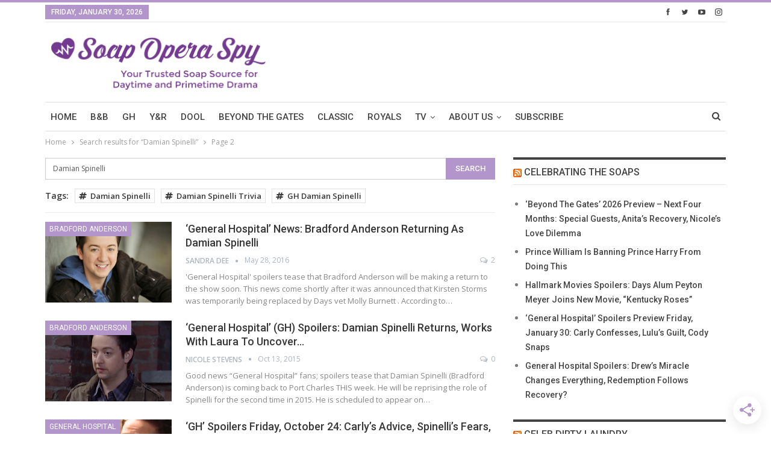

--- FILE ---
content_type: text/html; charset=UTF-8
request_url: https://www.soapoperaspy.com/page/2/?s=Damian+Spinelli
body_size: 19729
content:
	<!DOCTYPE html>
		<!--[if IE 8]>
	<html class="ie ie8" lang="en-US" prefix="og: http://ogp.me/ns# og: http://ogp.me/ns#" xmlns:og="http://ogp.me/ns#" xmlns:fb="http://ogp.me/ns/fb#"> <![endif]-->
	<!--[if IE 9]>
	<html class="ie ie9" lang="en-US" prefix="og: http://ogp.me/ns# og: http://ogp.me/ns#" xmlns:og="http://ogp.me/ns#" xmlns:fb="http://ogp.me/ns/fb#"> <![endif]-->
	<!--[if gt IE 9]><!-->
<html lang="en-US" prefix="og: http://ogp.me/ns# og: http://ogp.me/ns#" xmlns:og="http://ogp.me/ns#" xmlns:fb="http://ogp.me/ns/fb#"> <!--<![endif]-->
	<head>
		<!-- Google Tag Manager -->
<script>(function(w,d,s,l,i){w[l]=w[l]||[];w[l].push({'gtm.start':
new Date().getTime(),event:'gtm.js'});var f=d.getElementsByTagName(s)[0],
j=d.createElement(s),dl=l!='dataLayer'?'&l='+l:'';j.async=true;j.src=
'https://www.googletagmanager.com/gtm.js?id='+i+dl;f.parentNode.insertBefore(j,f);
})(window,document,'script','dataLayer','GTM-5RDD4HF');</script>
<!-- End Google Tag Manager -->		<meta charset="UTF-8">
		<meta http-equiv="X-UA-Compatible" content="IE=edge">
		<meta name="viewport" content="width=device-width, initial-scale=1.0">
		<link rel="pingback" href="https://www.soapoperaspy.com/xmlrpc.php"/>

		<title>You searched for Damian Spinelli - Page 2 of 83 - Soap Opera Spy</title>
<meta name='robots' content='noindex, follow, max-image-preview:large' />
	<style>img:is([sizes="auto" i], [sizes^="auto," i]) { contain-intrinsic-size: 3000px 1500px }</style>
	
<!-- Easy Social Share Buttons for WordPress v.10.5 https://socialsharingplugin.com -->
<!-- / Easy Social Share Buttons for WordPress -->

<!-- This site is optimized with the Yoast SEO Premium plugin v8.2.2 - https://yoast.com/wordpress/plugins/seo/ -->
<meta name="robots" content="noindex,follow"/>
<link rel="prev" href="https://www.soapoperaspy.com/search/Damian+Spinelli/" />
<link rel="next" href="https://www.soapoperaspy.com/search/Damian+Spinelli/page/3/" />
<meta property="og:locale" content="en_US" />
<meta property="og:type" content="object" />
<meta property="og:title" content="Search for &quot;Damian Spinelli&quot;" />
<meta property="og:description" content="Soap spoilers &amp; news for Y&amp;R, DOOL, GH &amp; B&amp;B. Spoilers of all your favorite reality TV shows!" />
<meta property="og:url" content="https://www.soapoperaspy.com/search/Damian+Spinelli/" />
<meta property="og:site_name" content="Soap Opera Spy" />
<meta name="twitter:card" content="summary" />
<meta name="twitter:description" content="Soap spoilers &amp; news for Y&amp;R, DOOL, GH &amp; B&amp;B. Spoilers of all your favorite reality TV shows!" />
<meta name="twitter:title" content="Search for &quot;Damian Spinelli&quot;" />
<meta name="twitter:site" content="@SoapOperaSpy" />
<script type='application/ld+json'>{"@context":"https:\/\/schema.org","@type":"Organization","url":"https:\/\/www.soapoperaspy.com\/","sameAs":["https:\/\/www.facebook.com\/SoapOperaSpy","https:\/\/instagram.com\/soapoperaspy","https:\/\/www.linkedin.com\/in\/annemarie-leblanc-50b77b5a\/","https:\/\/www.youtube.com\/channel\/UCeYMgF9gG3OQ0sp8hL5UWaw","https:\/\/www.pinterest.ca\/soapoperaspy\/","https:\/\/twitter.com\/SoapOperaSpy"],"@id":"https:\/\/www.soapoperaspy.com\/#organization","name":"Soap Opera Spy","logo":"https:\/\/s3.amazonaws.com\/sos-wp-media\/wp-content\/uploads\/2015\/09\/sos-logo.jpg"}</script>
<!-- / Yoast SEO Premium plugin. -->

<link rel='dns-prefetch' href='//www.soapoperaspy.com' />
<link rel='dns-prefetch' href='//scripts.pubnation.com' />
<link rel='dns-prefetch' href='//fonts.googleapis.com' />
<link rel="alternate" type="application/rss+xml" title="Soap Opera Spy &raquo; Feed" href="https://www.soapoperaspy.com/feed/" />
<link rel="alternate" type="application/rss+xml" title="Soap Opera Spy &raquo; Comments Feed" href="https://www.soapoperaspy.com/comments/feed/" />
<link rel="alternate" type="application/rss+xml" title="Soap Opera Spy &raquo; Search Results for &#8220;Damian Spinelli&#8221; Feed" href="https://www.soapoperaspy.com/search/Damian+Spinelli/feed/rss2/" />
<script type="text/javascript">
/* <![CDATA[ */
window._wpemojiSettings = {"baseUrl":"https:\/\/s.w.org\/images\/core\/emoji\/16.0.1\/72x72\/","ext":".png","svgUrl":"https:\/\/s.w.org\/images\/core\/emoji\/16.0.1\/svg\/","svgExt":".svg","source":{"concatemoji":"https:\/\/www.soapoperaspy.com\/wp-includes\/js\/wp-emoji-release.min.js?ver=6.8.3"}};
/*! This file is auto-generated */
!function(s,n){var o,i,e;function c(e){try{var t={supportTests:e,timestamp:(new Date).valueOf()};sessionStorage.setItem(o,JSON.stringify(t))}catch(e){}}function p(e,t,n){e.clearRect(0,0,e.canvas.width,e.canvas.height),e.fillText(t,0,0);var t=new Uint32Array(e.getImageData(0,0,e.canvas.width,e.canvas.height).data),a=(e.clearRect(0,0,e.canvas.width,e.canvas.height),e.fillText(n,0,0),new Uint32Array(e.getImageData(0,0,e.canvas.width,e.canvas.height).data));return t.every(function(e,t){return e===a[t]})}function u(e,t){e.clearRect(0,0,e.canvas.width,e.canvas.height),e.fillText(t,0,0);for(var n=e.getImageData(16,16,1,1),a=0;a<n.data.length;a++)if(0!==n.data[a])return!1;return!0}function f(e,t,n,a){switch(t){case"flag":return n(e,"\ud83c\udff3\ufe0f\u200d\u26a7\ufe0f","\ud83c\udff3\ufe0f\u200b\u26a7\ufe0f")?!1:!n(e,"\ud83c\udde8\ud83c\uddf6","\ud83c\udde8\u200b\ud83c\uddf6")&&!n(e,"\ud83c\udff4\udb40\udc67\udb40\udc62\udb40\udc65\udb40\udc6e\udb40\udc67\udb40\udc7f","\ud83c\udff4\u200b\udb40\udc67\u200b\udb40\udc62\u200b\udb40\udc65\u200b\udb40\udc6e\u200b\udb40\udc67\u200b\udb40\udc7f");case"emoji":return!a(e,"\ud83e\udedf")}return!1}function g(e,t,n,a){var r="undefined"!=typeof WorkerGlobalScope&&self instanceof WorkerGlobalScope?new OffscreenCanvas(300,150):s.createElement("canvas"),o=r.getContext("2d",{willReadFrequently:!0}),i=(o.textBaseline="top",o.font="600 32px Arial",{});return e.forEach(function(e){i[e]=t(o,e,n,a)}),i}function t(e){var t=s.createElement("script");t.src=e,t.defer=!0,s.head.appendChild(t)}"undefined"!=typeof Promise&&(o="wpEmojiSettingsSupports",i=["flag","emoji"],n.supports={everything:!0,everythingExceptFlag:!0},e=new Promise(function(e){s.addEventListener("DOMContentLoaded",e,{once:!0})}),new Promise(function(t){var n=function(){try{var e=JSON.parse(sessionStorage.getItem(o));if("object"==typeof e&&"number"==typeof e.timestamp&&(new Date).valueOf()<e.timestamp+604800&&"object"==typeof e.supportTests)return e.supportTests}catch(e){}return null}();if(!n){if("undefined"!=typeof Worker&&"undefined"!=typeof OffscreenCanvas&&"undefined"!=typeof URL&&URL.createObjectURL&&"undefined"!=typeof Blob)try{var e="postMessage("+g.toString()+"("+[JSON.stringify(i),f.toString(),p.toString(),u.toString()].join(",")+"));",a=new Blob([e],{type:"text/javascript"}),r=new Worker(URL.createObjectURL(a),{name:"wpTestEmojiSupports"});return void(r.onmessage=function(e){c(n=e.data),r.terminate(),t(n)})}catch(e){}c(n=g(i,f,p,u))}t(n)}).then(function(e){for(var t in e)n.supports[t]=e[t],n.supports.everything=n.supports.everything&&n.supports[t],"flag"!==t&&(n.supports.everythingExceptFlag=n.supports.everythingExceptFlag&&n.supports[t]);n.supports.everythingExceptFlag=n.supports.everythingExceptFlag&&!n.supports.flag,n.DOMReady=!1,n.readyCallback=function(){n.DOMReady=!0}}).then(function(){return e}).then(function(){var e;n.supports.everything||(n.readyCallback(),(e=n.source||{}).concatemoji?t(e.concatemoji):e.wpemoji&&e.twemoji&&(t(e.twemoji),t(e.wpemoji)))}))}((window,document),window._wpemojiSettings);
/* ]]> */
</script>
<style id='wp-emoji-styles-inline-css' type='text/css'>

	img.wp-smiley, img.emoji {
		display: inline !important;
		border: none !important;
		box-shadow: none !important;
		height: 1em !important;
		width: 1em !important;
		margin: 0 0.07em !important;
		vertical-align: -0.1em !important;
		background: none !important;
		padding: 0 !important;
	}
</style>
<link rel='stylesheet' id='wp-block-library-css' href='https://www.soapoperaspy.com/wp-includes/css/dist/block-library/style.min.css?ver=6.8.3' type='text/css' media='all' />
<style id='classic-theme-styles-inline-css' type='text/css'>
/*! This file is auto-generated */
.wp-block-button__link{color:#fff;background-color:#32373c;border-radius:9999px;box-shadow:none;text-decoration:none;padding:calc(.667em + 2px) calc(1.333em + 2px);font-size:1.125em}.wp-block-file__button{background:#32373c;color:#fff;text-decoration:none}
</style>
<style id='global-styles-inline-css' type='text/css'>
:root{--wp--preset--aspect-ratio--square: 1;--wp--preset--aspect-ratio--4-3: 4/3;--wp--preset--aspect-ratio--3-4: 3/4;--wp--preset--aspect-ratio--3-2: 3/2;--wp--preset--aspect-ratio--2-3: 2/3;--wp--preset--aspect-ratio--16-9: 16/9;--wp--preset--aspect-ratio--9-16: 9/16;--wp--preset--color--black: #000000;--wp--preset--color--cyan-bluish-gray: #abb8c3;--wp--preset--color--white: #ffffff;--wp--preset--color--pale-pink: #f78da7;--wp--preset--color--vivid-red: #cf2e2e;--wp--preset--color--luminous-vivid-orange: #ff6900;--wp--preset--color--luminous-vivid-amber: #fcb900;--wp--preset--color--light-green-cyan: #7bdcb5;--wp--preset--color--vivid-green-cyan: #00d084;--wp--preset--color--pale-cyan-blue: #8ed1fc;--wp--preset--color--vivid-cyan-blue: #0693e3;--wp--preset--color--vivid-purple: #9b51e0;--wp--preset--gradient--vivid-cyan-blue-to-vivid-purple: linear-gradient(135deg,rgba(6,147,227,1) 0%,rgb(155,81,224) 100%);--wp--preset--gradient--light-green-cyan-to-vivid-green-cyan: linear-gradient(135deg,rgb(122,220,180) 0%,rgb(0,208,130) 100%);--wp--preset--gradient--luminous-vivid-amber-to-luminous-vivid-orange: linear-gradient(135deg,rgba(252,185,0,1) 0%,rgba(255,105,0,1) 100%);--wp--preset--gradient--luminous-vivid-orange-to-vivid-red: linear-gradient(135deg,rgba(255,105,0,1) 0%,rgb(207,46,46) 100%);--wp--preset--gradient--very-light-gray-to-cyan-bluish-gray: linear-gradient(135deg,rgb(238,238,238) 0%,rgb(169,184,195) 100%);--wp--preset--gradient--cool-to-warm-spectrum: linear-gradient(135deg,rgb(74,234,220) 0%,rgb(151,120,209) 20%,rgb(207,42,186) 40%,rgb(238,44,130) 60%,rgb(251,105,98) 80%,rgb(254,248,76) 100%);--wp--preset--gradient--blush-light-purple: linear-gradient(135deg,rgb(255,206,236) 0%,rgb(152,150,240) 100%);--wp--preset--gradient--blush-bordeaux: linear-gradient(135deg,rgb(254,205,165) 0%,rgb(254,45,45) 50%,rgb(107,0,62) 100%);--wp--preset--gradient--luminous-dusk: linear-gradient(135deg,rgb(255,203,112) 0%,rgb(199,81,192) 50%,rgb(65,88,208) 100%);--wp--preset--gradient--pale-ocean: linear-gradient(135deg,rgb(255,245,203) 0%,rgb(182,227,212) 50%,rgb(51,167,181) 100%);--wp--preset--gradient--electric-grass: linear-gradient(135deg,rgb(202,248,128) 0%,rgb(113,206,126) 100%);--wp--preset--gradient--midnight: linear-gradient(135deg,rgb(2,3,129) 0%,rgb(40,116,252) 100%);--wp--preset--font-size--small: 13px;--wp--preset--font-size--medium: 20px;--wp--preset--font-size--large: 36px;--wp--preset--font-size--x-large: 42px;--wp--preset--spacing--20: 0.44rem;--wp--preset--spacing--30: 0.67rem;--wp--preset--spacing--40: 1rem;--wp--preset--spacing--50: 1.5rem;--wp--preset--spacing--60: 2.25rem;--wp--preset--spacing--70: 3.38rem;--wp--preset--spacing--80: 5.06rem;--wp--preset--shadow--natural: 6px 6px 9px rgba(0, 0, 0, 0.2);--wp--preset--shadow--deep: 12px 12px 50px rgba(0, 0, 0, 0.4);--wp--preset--shadow--sharp: 6px 6px 0px rgba(0, 0, 0, 0.2);--wp--preset--shadow--outlined: 6px 6px 0px -3px rgba(255, 255, 255, 1), 6px 6px rgba(0, 0, 0, 1);--wp--preset--shadow--crisp: 6px 6px 0px rgba(0, 0, 0, 1);}:where(.is-layout-flex){gap: 0.5em;}:where(.is-layout-grid){gap: 0.5em;}body .is-layout-flex{display: flex;}.is-layout-flex{flex-wrap: wrap;align-items: center;}.is-layout-flex > :is(*, div){margin: 0;}body .is-layout-grid{display: grid;}.is-layout-grid > :is(*, div){margin: 0;}:where(.wp-block-columns.is-layout-flex){gap: 2em;}:where(.wp-block-columns.is-layout-grid){gap: 2em;}:where(.wp-block-post-template.is-layout-flex){gap: 1.25em;}:where(.wp-block-post-template.is-layout-grid){gap: 1.25em;}.has-black-color{color: var(--wp--preset--color--black) !important;}.has-cyan-bluish-gray-color{color: var(--wp--preset--color--cyan-bluish-gray) !important;}.has-white-color{color: var(--wp--preset--color--white) !important;}.has-pale-pink-color{color: var(--wp--preset--color--pale-pink) !important;}.has-vivid-red-color{color: var(--wp--preset--color--vivid-red) !important;}.has-luminous-vivid-orange-color{color: var(--wp--preset--color--luminous-vivid-orange) !important;}.has-luminous-vivid-amber-color{color: var(--wp--preset--color--luminous-vivid-amber) !important;}.has-light-green-cyan-color{color: var(--wp--preset--color--light-green-cyan) !important;}.has-vivid-green-cyan-color{color: var(--wp--preset--color--vivid-green-cyan) !important;}.has-pale-cyan-blue-color{color: var(--wp--preset--color--pale-cyan-blue) !important;}.has-vivid-cyan-blue-color{color: var(--wp--preset--color--vivid-cyan-blue) !important;}.has-vivid-purple-color{color: var(--wp--preset--color--vivid-purple) !important;}.has-black-background-color{background-color: var(--wp--preset--color--black) !important;}.has-cyan-bluish-gray-background-color{background-color: var(--wp--preset--color--cyan-bluish-gray) !important;}.has-white-background-color{background-color: var(--wp--preset--color--white) !important;}.has-pale-pink-background-color{background-color: var(--wp--preset--color--pale-pink) !important;}.has-vivid-red-background-color{background-color: var(--wp--preset--color--vivid-red) !important;}.has-luminous-vivid-orange-background-color{background-color: var(--wp--preset--color--luminous-vivid-orange) !important;}.has-luminous-vivid-amber-background-color{background-color: var(--wp--preset--color--luminous-vivid-amber) !important;}.has-light-green-cyan-background-color{background-color: var(--wp--preset--color--light-green-cyan) !important;}.has-vivid-green-cyan-background-color{background-color: var(--wp--preset--color--vivid-green-cyan) !important;}.has-pale-cyan-blue-background-color{background-color: var(--wp--preset--color--pale-cyan-blue) !important;}.has-vivid-cyan-blue-background-color{background-color: var(--wp--preset--color--vivid-cyan-blue) !important;}.has-vivid-purple-background-color{background-color: var(--wp--preset--color--vivid-purple) !important;}.has-black-border-color{border-color: var(--wp--preset--color--black) !important;}.has-cyan-bluish-gray-border-color{border-color: var(--wp--preset--color--cyan-bluish-gray) !important;}.has-white-border-color{border-color: var(--wp--preset--color--white) !important;}.has-pale-pink-border-color{border-color: var(--wp--preset--color--pale-pink) !important;}.has-vivid-red-border-color{border-color: var(--wp--preset--color--vivid-red) !important;}.has-luminous-vivid-orange-border-color{border-color: var(--wp--preset--color--luminous-vivid-orange) !important;}.has-luminous-vivid-amber-border-color{border-color: var(--wp--preset--color--luminous-vivid-amber) !important;}.has-light-green-cyan-border-color{border-color: var(--wp--preset--color--light-green-cyan) !important;}.has-vivid-green-cyan-border-color{border-color: var(--wp--preset--color--vivid-green-cyan) !important;}.has-pale-cyan-blue-border-color{border-color: var(--wp--preset--color--pale-cyan-blue) !important;}.has-vivid-cyan-blue-border-color{border-color: var(--wp--preset--color--vivid-cyan-blue) !important;}.has-vivid-purple-border-color{border-color: var(--wp--preset--color--vivid-purple) !important;}.has-vivid-cyan-blue-to-vivid-purple-gradient-background{background: var(--wp--preset--gradient--vivid-cyan-blue-to-vivid-purple) !important;}.has-light-green-cyan-to-vivid-green-cyan-gradient-background{background: var(--wp--preset--gradient--light-green-cyan-to-vivid-green-cyan) !important;}.has-luminous-vivid-amber-to-luminous-vivid-orange-gradient-background{background: var(--wp--preset--gradient--luminous-vivid-amber-to-luminous-vivid-orange) !important;}.has-luminous-vivid-orange-to-vivid-red-gradient-background{background: var(--wp--preset--gradient--luminous-vivid-orange-to-vivid-red) !important;}.has-very-light-gray-to-cyan-bluish-gray-gradient-background{background: var(--wp--preset--gradient--very-light-gray-to-cyan-bluish-gray) !important;}.has-cool-to-warm-spectrum-gradient-background{background: var(--wp--preset--gradient--cool-to-warm-spectrum) !important;}.has-blush-light-purple-gradient-background{background: var(--wp--preset--gradient--blush-light-purple) !important;}.has-blush-bordeaux-gradient-background{background: var(--wp--preset--gradient--blush-bordeaux) !important;}.has-luminous-dusk-gradient-background{background: var(--wp--preset--gradient--luminous-dusk) !important;}.has-pale-ocean-gradient-background{background: var(--wp--preset--gradient--pale-ocean) !important;}.has-electric-grass-gradient-background{background: var(--wp--preset--gradient--electric-grass) !important;}.has-midnight-gradient-background{background: var(--wp--preset--gradient--midnight) !important;}.has-small-font-size{font-size: var(--wp--preset--font-size--small) !important;}.has-medium-font-size{font-size: var(--wp--preset--font-size--medium) !important;}.has-large-font-size{font-size: var(--wp--preset--font-size--large) !important;}.has-x-large-font-size{font-size: var(--wp--preset--font-size--x-large) !important;}
:where(.wp-block-post-template.is-layout-flex){gap: 1.25em;}:where(.wp-block-post-template.is-layout-grid){gap: 1.25em;}
:where(.wp-block-columns.is-layout-flex){gap: 2em;}:where(.wp-block-columns.is-layout-grid){gap: 2em;}
:root :where(.wp-block-pullquote){font-size: 1.5em;line-height: 1.6;}
</style>
<link rel='stylesheet' id='dashicons-css' href='https://www.soapoperaspy.com/wp-includes/css/dashicons.min.css?ver=6.8.3' type='text/css' media='all' />
<link rel='stylesheet' id='admin-bar-css' href='https://www.soapoperaspy.com/wp-includes/css/admin-bar.min.css?ver=6.8.3' type='text/css' media='all' />
<style id='admin-bar-inline-css' type='text/css'>

    /* Hide CanvasJS credits for P404 charts specifically */
    #p404RedirectChart .canvasjs-chart-credit {
        display: none !important;
    }
    
    #p404RedirectChart canvas {
        border-radius: 6px;
    }

    .p404-redirect-adminbar-weekly-title {
        font-weight: bold;
        font-size: 14px;
        color: #fff;
        margin-bottom: 6px;
    }

    #wpadminbar #wp-admin-bar-p404_free_top_button .ab-icon:before {
        content: "\f103";
        color: #dc3545;
        top: 3px;
    }
    
    #wp-admin-bar-p404_free_top_button .ab-item {
        min-width: 80px !important;
        padding: 0px !important;
    }
    
    /* Ensure proper positioning and z-index for P404 dropdown */
    .p404-redirect-adminbar-dropdown-wrap { 
        min-width: 0; 
        padding: 0;
        position: static !important;
    }
    
    #wpadminbar #wp-admin-bar-p404_free_top_button_dropdown {
        position: static !important;
    }
    
    #wpadminbar #wp-admin-bar-p404_free_top_button_dropdown .ab-item {
        padding: 0 !important;
        margin: 0 !important;
    }
    
    .p404-redirect-dropdown-container {
        min-width: 340px;
        padding: 18px 18px 12px 18px;
        background: #23282d !important;
        color: #fff;
        border-radius: 12px;
        box-shadow: 0 8px 32px rgba(0,0,0,0.25);
        margin-top: 10px;
        position: relative !important;
        z-index: 999999 !important;
        display: block !important;
        border: 1px solid #444;
    }
    
    /* Ensure P404 dropdown appears on hover */
    #wpadminbar #wp-admin-bar-p404_free_top_button .p404-redirect-dropdown-container { 
        display: none !important;
    }
    
    #wpadminbar #wp-admin-bar-p404_free_top_button:hover .p404-redirect-dropdown-container { 
        display: block !important;
    }
    
    #wpadminbar #wp-admin-bar-p404_free_top_button:hover #wp-admin-bar-p404_free_top_button_dropdown .p404-redirect-dropdown-container {
        display: block !important;
    }
    
    .p404-redirect-card {
        background: #2c3338;
        border-radius: 8px;
        padding: 18px 18px 12px 18px;
        box-shadow: 0 2px 8px rgba(0,0,0,0.07);
        display: flex;
        flex-direction: column;
        align-items: flex-start;
        border: 1px solid #444;
    }
    
    .p404-redirect-btn {
        display: inline-block;
        background: #dc3545;
        color: #fff !important;
        font-weight: bold;
        padding: 5px 22px;
        border-radius: 8px;
        text-decoration: none;
        font-size: 17px;
        transition: background 0.2s, box-shadow 0.2s;
        margin-top: 8px;
        box-shadow: 0 2px 8px rgba(220,53,69,0.15);
        text-align: center;
        line-height: 1.6;
    }
    
    .p404-redirect-btn:hover {
        background: #c82333;
        color: #fff !important;
        box-shadow: 0 4px 16px rgba(220,53,69,0.25);
    }
    
    /* Prevent conflicts with other admin bar dropdowns */
    #wpadminbar .ab-top-menu > li:hover > .ab-item,
    #wpadminbar .ab-top-menu > li.hover > .ab-item {
        z-index: auto;
    }
    
    #wpadminbar #wp-admin-bar-p404_free_top_button:hover > .ab-item {
        z-index: 999998 !important;
    }
    
</style>
<link rel='stylesheet' id='bs-icons-css' href='https://www.soapoperaspy.com/wp-content/plugins/better-adsmanager/includes/libs/better-framework/assets/css/bs-icons.css?ver=3.15.0' type='text/css' media='all' />
<link rel='stylesheet' id='better-social-counter-css' href='https://www.soapoperaspy.com/wp-content/plugins/better-social-counter/css/style.min.css?ver=1.13.2' type='text/css' media='all' />
<link rel='stylesheet' id='embedpost-css-css' href='https://www.soapoperaspy.com/wp-content/plugins/embedpost/style.css?ver=20181010' type='text/css' media='all' />
<link rel='stylesheet' id='wsl-widget-css' href='https://www.soapoperaspy.com/wp-content/plugins/wordpress-social-login/assets/css/style.css?ver=6.8.3' type='text/css' media='all' />
<link rel='stylesheet' id='bs-slick-style-css' href='https://www.soapoperaspy.com/wp-content/themes/publisher/includes/libs/bs-theme-core/listing-pagin/assets/css/slick.min.css?ver=1.8.5' type='text/css' media='all' />
<link rel='stylesheet' id='pretty-photo-css' href='https://www.soapoperaspy.com/wp-content/plugins/better-adsmanager/includes/libs/better-framework/assets/css/pretty-photo.min.css?ver=3.15.0' type='text/css' media='all' />
<link rel='stylesheet' id='theme-libs-css' href='https://www.soapoperaspy.com/wp-content/themes/publisher/css/theme-libs.min.css?ver=1.8.5' type='text/css' media='all' />
<link rel='stylesheet' id='fontawesome-css' href='https://www.soapoperaspy.com/wp-content/plugins/better-adsmanager/includes/libs/better-framework/assets/css/font-awesome.min.css?ver=3.15.0' type='text/css' media='all' />
<link rel='stylesheet' id='publisher-css' href='https://www.soapoperaspy.com/wp-content/themes/publisher/style.min.css?ver=1.8.5' type='text/css' media='all' />
<link rel='stylesheet' id='publisher-child-css' href='https://www.soapoperaspy.com/wp-content/themes/publisher-child/style.css?ver=1.0.0' type='text/css' media='all' />
<link rel='stylesheet' id='subscribe-forms-css-css' href='https://www.soapoperaspy.com/wp-content/plugins/easy-social-share-buttons3/assets/modules/subscribe-forms.css?ver=10.5' type='text/css' media='all' />
<link rel='stylesheet' id='click2tweet-css-css' href='https://www.soapoperaspy.com/wp-content/plugins/easy-social-share-buttons3/assets/modules/click-to-tweet.css?ver=10.5' type='text/css' media='all' />
<link rel='stylesheet' id='easy-social-share-buttons-css' href='https://www.soapoperaspy.com/wp-content/plugins/easy-social-share-buttons3/assets/css/easy-social-share-buttons.css?ver=10.5' type='text/css' media='all' />
<style id='easy-social-share-buttons-inline-css' type='text/css'>
.essb_links .essb_link_mastodon { --essb-network: #6364ff;}
</style>
<link rel='stylesheet' id='wp-pagenavi-css' href='https://www.soapoperaspy.com/wp-content/plugins/wp-pagenavi/pagenavi-css.css?ver=2.70' type='text/css' media='all' />
<link rel='stylesheet' id='better-framework-main-fonts-css' href='https://fonts.googleapis.com/css?family=Open+Sans:400,600%7CRoboto:400,500,400italic&#038;display=swap' type='text/css' media='all' />
<link rel='stylesheet' id='publisher-theme-pure-magazine-css' href='https://www.soapoperaspy.com/wp-content/themes/publisher/includes/styles/pure-magazine/style.min.css?ver=1.8.5' type='text/css' media='all' />
<script type="text/javascript" src="https://www.soapoperaspy.com/wp-includes/js/jquery/jquery.min.js?ver=3.7.1" id="jquery-core-js"></script>
<script type="text/javascript" src="https://www.soapoperaspy.com/wp-includes/js/jquery/jquery-migrate.min.js?ver=3.4.1" id="jquery-migrate-js"></script>
<script type="text/javascript" async="async" fetchpriority="high" data-noptimize="1" data-cfasync="false" src="https://scripts.pubnation.com/tags/soapopera-spy.js?ver=6.8.3" id="mv-script-wrapper-js"></script>
<script type="text/javascript" src="https://www.soapoperaspy.com/wp-content/plugins/revslider/public/assets/js/rbtools.min.js?ver=6.5.5" async id="tp-tools-js"></script>
<script type="text/javascript" src="https://www.soapoperaspy.com/wp-content/plugins/revslider/public/assets/js/rs6.min.js?ver=6.5.5" async id="revmin-js"></script>
<script type="text/javascript" src="https://www.soapoperaspy.com/wp-content/themes/publisher/js/theme-libs.min.js?ver=1.8.5" id="theme-libs-js"></script>
<script type="text/javascript" id="publisher-js-extra">
/* <![CDATA[ */
var publisher_theme_global_loc = {"ajax_url":"https:\/\/www.soapoperaspy.com\/wp-admin\/admin-ajax.php","loading":"<div class=\"bs-loading\"><div><\/div><div><\/div><div><\/div><div><\/div><div><\/div><div><\/div><div><\/div><div><\/div><div><\/div><\/div>","translations":{"tabs_all":"All","tabs_more":"More","lightbox_expand":"Expand the image","lightbox_close":"Close"},"lightbox":{"not_classes":""},"main_menu":{"more_menu":"enable"}};
var publisher_theme_ajax_search_loc = {"ajax_url":"https:\/\/www.soapoperaspy.com\/wp-admin\/admin-ajax.php","previewMarkup":"<div class=\"ajax-search-results-wrapper ajax-search-no-product ajax-search-fullwidth\">\n\t<div class=\"ajax-search-results\">\n\t\t<div class=\"ajax-ajax-posts-list\">\n\t\t\t<div class=\"clean-title heading-typo\">\n\t\t\t\t<span>Posts<\/span>\n\t\t\t<\/div>\n\t\t\t<div class=\"posts-lists\" data-section-name=\"posts\"><\/div>\n\t\t<\/div>\n\t\t<div class=\"ajax-taxonomy-list\">\n\t\t\t<div class=\"ajax-categories-columns\">\n\t\t\t\t<div class=\"clean-title heading-typo\">\n\t\t\t\t\t<span>Categories<\/span>\n\t\t\t\t<\/div>\n\t\t\t\t<div class=\"posts-lists\" data-section-name=\"categories\"><\/div>\n\t\t\t<\/div>\n\t\t\t<div class=\"ajax-tags-columns\">\n\t\t\t\t<div class=\"clean-title heading-typo\">\n\t\t\t\t\t<span>Tags<\/span>\n\t\t\t\t<\/div>\n\t\t\t\t<div class=\"posts-lists\" data-section-name=\"tags\"><\/div>\n\t\t\t<\/div>\n\t\t<\/div>\n\t<\/div>\n<\/div>","full_width":"1"};
/* ]]> */
</script>
<script type="text/javascript" src="https://www.soapoperaspy.com/wp-content/themes/publisher/js/theme.min.js?ver=1.8.5" id="publisher-js"></script>
<!--[if lt IE 9]>
<script type="text/javascript" src="https://www.soapoperaspy.com/wp-content/plugins/better-adsmanager/includes/libs/better-framework/assets/js/html5shiv.min.js?ver=3.15.0" id="bf-html5shiv-js"></script>
<![endif]-->
<!--[if lt IE 9]>
<script type="text/javascript" src="https://www.soapoperaspy.com/wp-content/plugins/better-adsmanager/includes/libs/better-framework/assets/js/respond.min.js?ver=3.15.0" id="bf-respond-js"></script>
<![endif]-->
<link rel="https://api.w.org/" href="https://www.soapoperaspy.com/wp-json/" /><link rel="EditURI" type="application/rsd+xml" title="RSD" href="https://www.soapoperaspy.com/xmlrpc.php?rsd" />
<meta name="generator" content="WordPress 6.8.3" />
<link rel='shortlink' href='https://www.soapoperaspy.com/0' />
<meta name="google-site-verification" content="Rwl1KHm_SCUI7CfQzbXIA9dfHA_RT0GQI4YkB82hiGg" />
<meta name="msvalidate.01" content="10D48830512A84E9B687777F177B3ACC" />
<style>
.well .widget-title {background: none !important;display: none;}
.well-inner h2{text-transform: capitalize;font-size:30px} 
.well{margin-bottom:20px}
.well {background:#F5F5F5;padding: 20px;}
#form-wysija-4 .wysija-submit{
float: left;
height: 57px;
border-radius:none;
width: 120px;
border-bottom-right-radius: 5px;
border-top-right-radius: 5px;
border-top-left-radius: 0px;
border-bottom-left-radius: 0px;
margin-top: 0px;
}
#form-wysija-4 .wysija-input
{ 
float: left;
width: 300px;
height:57px;
margin-top: 0px;
}
</style>
<div id="fb-root"></div>
<script>(function(d, s, id) {
  var js, fjs = d.getElementsByTagName(s)[0];
  if (d.getElementById(id)) return;
  js = d.createElement(s); js.id = id;
  js.src = "//connect.facebook.net/en_GB/sdk.js#xfbml=1&version=v2.3&appId=1471964106360631";
  fjs.parentNode.insertBefore(js, fjs);
}(document, 'script', 'facebook-jssdk'));</script>

<meta name="yandex-verification" content="6af8ba6825f4a208" />

<meta name="p:domain_verify" content="7e869b845b3ffc3950f2949e09a845f7"/>

<link href="https://fonts.googleapis.com/css?family=Life+Savers:400,700|Lato:400,700|Montserrat:400,700" rel='stylesheet' type='text/css'>
<link href="https://maxcdn.bootstrapcdn.com/font-awesome/4.6.3/css/font-awesome.min.css" rel="stylesheet" integrity="sha384-T8Gy5hrqNKT+hzMclPo118YTQO6cYprQmhrYwIiQ/3axmI1hQomh7Ud2hPOy8SP1" crossorigin="anonymous">
<style>
.entry-tags{display:none}
.well .wysija-input{border-bottom-right-radius:0px !important;border-top-right-radius:0px !important}
#form-wysija-4 p{margin:0px !important}
.topbar-close {
    border-radius: 5px;
    position: absolute;
    top: -2px;
    right: -1px;
    cursor: pointer;
    color: #BBB;
    z-index: 5;
}
.topbar-close::before{
border-radius: 3px;
position: absolute;
content: "×";
font-size: 26px;
font-weight: normal;
line-height: 31px;
height: 30px;
width: 30px;
text-align: center;
top: 3px;
right: 3px;
background: transparent none repeat scroll 0% 0%;}
.top-social-section{height: 40px;
width: 48%;
float: left;
text-align: left;
margin-left: 15px;
margin-top: 3px;
}

.top-text-bar{width: 50%;
text-align: right;
float: left;
}
.site-container {
    background-color: #FFF;
    box-shadow: 0px 0px 0px rgba(0, 0, 0, 0.15);
    margin: 0px auto;
    padding-left: 1px;
    padding-right: 1px;
    max-width: 1200px;
    padding: 40px 0px 0px 0px;
}
.top-social {position: fixed;
height: 40px;
background: #848484;
width: 100%;
text-align: center;
padding: 5px;z-index: 999;}       

@media only screen and (min-device-width : 768px) and (max-device-width : 1024px) and (orientation : landscape) and (-webkit-min-device-pixel-ratio: 2)  { .header-widget-area{margin: 0px auto !important}}
@media only screen and (min-device-width: 768px) and (max-device-width: 1024px) {.header-widget-area{margin: 0px auto !important}}
.facebook_large{margin-bottom:20px}
.facebook_large a {
    background-color: #3B5998;
    border-radius: 0.333em;
    margin: 10px 0 0 0;
    color: #FFF;
    text-align: center;
    padding: 13px 0;
display: block;
}

.facebook_large a .fa {
    font-size: 22px;
    position: relative;
    top: 2px;
color: #fff;
padding: 0px 20px;
}

.longname {color:#fff;padding:0px 25px}
.shortname{display:none}

.twitter_large a {
    background-color: #4099FF;
    border-radius: 0.333em;
    margin: 10px 0 0 0;
    color: #FFF;
    text-align: center;
    padding: 13px 0;
display:block;
}

.twitter_large a .fa {
    font-size: 22px;
    position: relative;
    top: 2px;
color: #fff;
padding: 0px 20px;
}
</style>

<meta name="msvalidate.01" content="10D48830512A84E9B687777F177B3ACC" />
<meta name="google-site-verification" content="OSHw90_k-RB6qboX9tnSabGchjsTxpJXkBYRNhBfez0" />


<meta name="p:domain_verify" content="7e869b845b3ffc3950f2949e09a845f7"/>
<script>
jQuery(document).ready(function(){
jQuery(".topbar-close").click(function(){
    jQuery(".top-social").hide(1000);
});
});
function showans()
{
document.getElementById("answer").style.display="block";
}
</script>
<script>
  (function(i,s,o,g,r,a,m){i['GoogleAnalyticsObject']=r;i[r]=i[r]||function(){
  (i[r].q=i[r].q||[]).push(arguments)},i[r].l=1*new Date();a=s.createElement(o),
  m=s.getElementsByTagName(o)[0];a.async=1;a.src=g;m.parentNode.insertBefore(a,m)
  })(window,document,'script','https://www.google-analytics.com/analytics.js','ga');

  ga('create', 'UA-59155881-1', 'auto');
  ga('send', 'pageview');

</script>
<meta name="p:domain_verify" content="7e869b845b3ffc3950f2949e09a845f7"/>
<meta name="msvalidate.01" content="1C9144807FFD2170DA442555B26A1653" />
<meta name="yandex-verification" content="cbb3ae2a498dc403" /><meta name="p:domain_verify" content="7e869b845b3ffc3950f2949e09a845f7"/>
<meta name="msvalidate.01" content="10D48830512A84E9B687777F177B3ACC" />
<meta name="google-site-verification" content="NNRNtArFAJdds5PGeFELO3MvjNZn7rO6QX8k7NljAJk" />
<meta name="google-site-verification" content="Rwl1KHm_SCUI7CfQzbXIA9dfHA_RT0GQI4YkB82hiGg" />
<meta name="google-site-verification" content="3ap9yWuwaKDNVKAUEWqkCGKapRBdqbYUREJaRorI0I8" />
<meta property="fb:pages" content="241921332646518" />
<meta name="p:domain_verify" content="7e869b845b3ffc3950f2949e09a845f7"/>
			<link rel="shortcut icon" href="https://s3.amazonaws.com/sos-wp-media/wp-content/uploads/2019/05/SOS-Twitter-Thumbnail.png">      <meta name="onesignal" content="wordpress-plugin"/>
            <script>

      window.OneSignalDeferred = window.OneSignalDeferred || [];

      OneSignalDeferred.push(function(OneSignal) {
        var oneSignal_options = {};
        window._oneSignalInitOptions = oneSignal_options;

        oneSignal_options['serviceWorkerParam'] = { scope: '/' };
oneSignal_options['serviceWorkerPath'] = 'OneSignalSDKWorker.js.php';

        OneSignal.Notifications.setDefaultUrl("https://www.soapoperaspy.com");

        oneSignal_options['wordpress'] = true;
oneSignal_options['appId'] = '2ba8ae64-42b1-40c4-9be5-004e59254abb';
oneSignal_options['allowLocalhostAsSecureOrigin'] = true;
oneSignal_options['welcomeNotification'] = { };
oneSignal_options['welcomeNotification']['title'] = "";
oneSignal_options['welcomeNotification']['message'] = "";
oneSignal_options['path'] = "https://www.soapoperaspy.com/wp-content/plugins/onesignal-free-web-push-notifications/sdk_files/";
oneSignal_options['safari_web_id'] = "web.onesignal.auto.2473987d-7114-4e84-8494-f768208d432f";
oneSignal_options['promptOptions'] = { };
oneSignal_options['notifyButton'] = { };
oneSignal_options['notifyButton']['enable'] = true;
oneSignal_options['notifyButton']['position'] = 'bottom-right';
oneSignal_options['notifyButton']['theme'] = 'default';
oneSignal_options['notifyButton']['size'] = 'medium';
oneSignal_options['notifyButton']['showCredit'] = true;
oneSignal_options['notifyButton']['text'] = {};
              OneSignal.init(window._oneSignalInitOptions);
              OneSignal.Slidedown.promptPush()      });

      function documentInitOneSignal() {
        var oneSignal_elements = document.getElementsByClassName("OneSignal-prompt");

        var oneSignalLinkClickHandler = function(event) { OneSignal.Notifications.requestPermission(); event.preventDefault(); };        for(var i = 0; i < oneSignal_elements.length; i++)
          oneSignal_elements[i].addEventListener('click', oneSignalLinkClickHandler, false);
      }

      if (document.readyState === 'complete') {
           documentInitOneSignal();
      }
      else {
           window.addEventListener("load", function(event){
               documentInitOneSignal();
          });
      }
    </script>
<meta name="generator" content="Powered by WPBakery Page Builder - drag and drop page builder for WordPress."/>
<script type="application/ld+json">{
    "@context": "http://schema.org/",
    "@type": "Organization",
    "@id": "#organization",
    "logo": {
        "@type": "ImageObject",
        "url": "https://sos-wp-media.s3.amazonaws.com/wp-content/uploads/2017/08/SOS-Header-v4.png"
    },
    "url": "https://www.soapoperaspy.com/",
    "name": "Soap Opera Spy",
    "description": "Soap spoilers &amp; news for Y&amp;R, DOOL, GH &amp; B&amp;B. Spoilers of all your favorite reality TV shows!"
}</script>
<script type="application/ld+json">{
    "@context": "http://schema.org/",
    "@type": "WebSite",
    "name": "Soap Opera Spy",
    "alternateName": "Soap spoilers &amp; news for Y&amp;R, DOOL, GH &amp; B&amp;B. Spoilers of all your favorite reality TV shows!",
    "url": "https://www.soapoperaspy.com/"
}</script>
<meta name="generator" content="Powered by Slider Revolution 6.5.5 - responsive, Mobile-Friendly Slider Plugin for WordPress with comfortable drag and drop interface." />
<link rel='stylesheet' id='1.8.5-1768125078' href='https://www.soapoperaspy.com/wp-content/bs-booster-cache/b7238cd098654b3bd67735c5acbab945.css' type='text/css' media='all' />
<link rel="icon" href="https://sos-wp-media.s3.amazonaws.com/wp-content/uploads/2019/05/cropped-SOS-Twitter-Thumbnail-32x32.png" sizes="32x32" />
<link rel="icon" href="https://sos-wp-media.s3.amazonaws.com/wp-content/uploads/2019/05/cropped-SOS-Twitter-Thumbnail-192x192.png" sizes="192x192" />
<link rel="apple-touch-icon" href="https://sos-wp-media.s3.amazonaws.com/wp-content/uploads/2019/05/cropped-SOS-Twitter-Thumbnail-180x180.png" />
<meta name="msapplication-TileImage" content="https://sos-wp-media.s3.amazonaws.com/wp-content/uploads/2019/05/cropped-SOS-Twitter-Thumbnail-270x270.png" />
<script type="text/javascript">function setREVStartSize(e){
			//window.requestAnimationFrame(function() {				 
				window.RSIW = window.RSIW===undefined ? window.innerWidth : window.RSIW;	
				window.RSIH = window.RSIH===undefined ? window.innerHeight : window.RSIH;	
				try {								
					var pw = document.getElementById(e.c).parentNode.offsetWidth,
						newh;
					pw = pw===0 || isNaN(pw) ? window.RSIW : pw;
					e.tabw = e.tabw===undefined ? 0 : parseInt(e.tabw);
					e.thumbw = e.thumbw===undefined ? 0 : parseInt(e.thumbw);
					e.tabh = e.tabh===undefined ? 0 : parseInt(e.tabh);
					e.thumbh = e.thumbh===undefined ? 0 : parseInt(e.thumbh);
					e.tabhide = e.tabhide===undefined ? 0 : parseInt(e.tabhide);
					e.thumbhide = e.thumbhide===undefined ? 0 : parseInt(e.thumbhide);
					e.mh = e.mh===undefined || e.mh=="" || e.mh==="auto" ? 0 : parseInt(e.mh,0);		
					if(e.layout==="fullscreen" || e.l==="fullscreen") 						
						newh = Math.max(e.mh,window.RSIH);					
					else{					
						e.gw = Array.isArray(e.gw) ? e.gw : [e.gw];
						for (var i in e.rl) if (e.gw[i]===undefined || e.gw[i]===0) e.gw[i] = e.gw[i-1];					
						e.gh = e.el===undefined || e.el==="" || (Array.isArray(e.el) && e.el.length==0)? e.gh : e.el;
						e.gh = Array.isArray(e.gh) ? e.gh : [e.gh];
						for (var i in e.rl) if (e.gh[i]===undefined || e.gh[i]===0) e.gh[i] = e.gh[i-1];
											
						var nl = new Array(e.rl.length),
							ix = 0,						
							sl;					
						e.tabw = e.tabhide>=pw ? 0 : e.tabw;
						e.thumbw = e.thumbhide>=pw ? 0 : e.thumbw;
						e.tabh = e.tabhide>=pw ? 0 : e.tabh;
						e.thumbh = e.thumbhide>=pw ? 0 : e.thumbh;					
						for (var i in e.rl) nl[i] = e.rl[i]<window.RSIW ? 0 : e.rl[i];
						sl = nl[0];									
						for (var i in nl) if (sl>nl[i] && nl[i]>0) { sl = nl[i]; ix=i;}															
						var m = pw>(e.gw[ix]+e.tabw+e.thumbw) ? 1 : (pw-(e.tabw+e.thumbw)) / (e.gw[ix]);					
						newh =  (e.gh[ix] * m) + (e.tabh + e.thumbh);
					}
					var el = document.getElementById(e.c);
					if (el!==null && el) el.style.height = newh+"px";					
					el = document.getElementById(e.c+"_wrapper");
					if (el!==null && el) {
						el.style.height = newh+"px";
						el.style.display = "block";
					}
				} catch(e){
					console.log("Failure at Presize of Slider:" + e)
				}					   
			//});
		  };</script>

<!-- BetterFramework Head Inline CSS -->
<style>
.comments-closed {display:none;}
.rightpoll {float:left;margin-right:20px;}

</style>
<!-- /BetterFramework Head Inline CSS-->
		<style type="text/css" id="wp-custom-css">
			/* MV CSS */
@media only screen and (min-width: 768px) {
.col-sm-4.sidebar-column-primary {
    min-width: 330px !important;
    position: static !important;
}
.col-sm-8.content-column {
    max-width: calc(100% - 330px) !important;
}
}
@media only screen and (max-width: 359px) {
.newsletter_signup iframe {
    max-width: 100% !important;
}
}
/* End MV CSS */		</style>
		<noscript><style> .wpb_animate_when_almost_visible { opacity: 1; }</style></noscript>
<!-- START - Open Graph and Twitter Card Tags 3.3.5 -->
 <!-- Facebook Open Graph -->
  <meta property="og:locale" content="en_US"/>
  <meta property="og:site_name" content="Soap Opera Spy"/>
  <meta property="og:title" content="Search for &quot;Damian Spinelli&quot;"/>
  <meta property="og:url" content="https://www.soapoperaspy.com/search/Damian+Spinelli/"/>
  <meta property="og:type" content="article"/>
  <meta property="og:description" content="Soap spoilers &amp; news for Y&amp;R, DOOL, GH &amp; B&amp;B. Spoilers of all your favorite reality TV shows!"/>
  <meta property="fb:app_id" content="151439664950885"/>
 <!-- Google+ / Schema.org -->
  <meta itemprop="name" content="Search for &quot;Damian Spinelli&quot;"/>
  <meta itemprop="headline" content="Search for &quot;Damian Spinelli&quot;"/>
  <meta itemprop="description" content="Soap spoilers &amp; news for Y&amp;R, DOOL, GH &amp; B&amp;B. Spoilers of all your favorite reality TV shows!"/>
 <!-- Twitter Cards -->
 <!-- SEO -->
 <!-- Misc. tags -->
 <!-- is_search -->
<!-- END - Open Graph and Twitter Card Tags 3.3.5 -->
	
	</head>

<body class="search search-results paged paged-2 search-paged-2 wp-theme-publisher wp-child-theme-publisher-child active-light-box active-top-line ltr page-layout-2-col-right full-width active-sticky-sidebar main-menu-sticky-smart active-ajax-search  essb-10.5 wpb-js-composer js-comp-ver-6.7.0 vc_responsive bs-ll-d" dir="ltr">
<!-- Google Tag Manager (noscript) -->
<noscript><iframe src="https://www.googletagmanager.com/ns.html?id=GTM-5RDD4HF"
height="0" width="0" style="display:none;visibility:hidden"></iframe></noscript>
<!-- End Google Tag Manager (noscript) --><div class="off-canvas-overlay"></div>
<div class="off-canvas-container left"
     style="display: none;">
	<div class="off-canvas-inner">
					<div class="off-canvas-header">
								<div class="site-description">Soap spoilers &amp; news for Y&amp;R, DOOL, GH &amp; B&amp;B. Spoilers of all your favorite reality TV shows!</div>
			</div>
						<div class="off-canvas-search">
				<form role="search" method="get" action="https://www.soapoperaspy.com">
					<input type="text" name="s" value="Damian Spinelli"
					       placeholder="Search...">
					<i class="fa fa-search"></i>
				</form>
			</div>
						<div class="off-canvas-menu">
				<div class="off-canvas-menu-fallback"></div>
			</div>
						<div class="off_canvas_footer">
				<div class="off_canvas_footer-info entry-content">
							<div  class="  better-studio-shortcode bsc-clearfix better-social-counter style-button colored in-4-col">
						<ul class="social-list bsc-clearfix"><li class="social-item facebook"><a href = "https://www.facebook.com/SoapOperaSpy" target = "_blank" > <i class="item-icon bsfi-facebook" ></i><span class="item-title" > Likes </span> </a> </li> <li class="social-item twitter"><a href = "https://twitter.com/SoapOperaSpy" target = "_blank" > <i class="item-icon bsfi-twitter" ></i><span class="item-title" > Followers </span> </a> </li> <li class="social-item youtube"><a href = "https://youtube.com/channel/betterstu" target = "_blank" > <i class="item-icon bsfi-youtube" ></i><span class="item-title" > Subscribers </span> </a> </li> <li class="social-item instagram"><a href = "https://instagram.com/everythingsoapoperas" target = "_blank" > <i class="item-icon bsfi-instagram" ></i><span class="item-title" > Followers </span> </a> </li> 			</ul>
		</div>
						</div>
			</div>
				</div>
</div>
	<div class="main-wrap">
	<header id="header" class="site-header header-style-2 boxed" itemscope="itemscope" itemtype="https://schema.org/WPHeader">

		<section class="topbar topbar-style-1 hidden-xs hidden-xs">
	<div class="content-wrap">
		<div class="container">
			<div class="topbar-inner">
				<div class="row">
					<div class="col-sm-8 section-menu">
							<div id="menu-top" class="menu top-menu-wrapper" role="navigation" itemscope="itemscope" itemtype="https://schema.org/SiteNavigationElement">
		<nav class="top-menu-container">

			<ul id="top-navigation" class="top-menu menu clearfix bsm-pure">
									<li id="topbar-date" class="menu-item menu-item-date">
					<span
						class="topbar-date">Friday, January 30, 2026</span>
					</li>
								</ul>

		</nav>
	</div>
					</div>

											<div class="col-sm-4 section-links">
									<div  class="  better-studio-shortcode bsc-clearfix better-social-counter style-button not-colored in-4-col">
						<ul class="social-list bsc-clearfix"><li class="social-item facebook"><a href = "https://www.facebook.com/SoapOperaSpy" target = "_blank" > <i class="item-icon bsfi-facebook" ></i><span class="item-title" > Likes </span> </a> </li> <li class="social-item twitter"><a href = "https://twitter.com/SoapOperaSpy" target = "_blank" > <i class="item-icon bsfi-twitter" ></i><span class="item-title" > Followers </span> </a> </li> <li class="social-item youtube"><a href = "https://youtube.com/channel/betterstu" target = "_blank" > <i class="item-icon bsfi-youtube" ></i><span class="item-title" > Subscribers </span> </a> </li> <li class="social-item instagram"><a href = "https://instagram.com/everythingsoapoperas" target = "_blank" > <i class="item-icon bsfi-instagram" ></i><span class="item-title" > Followers </span> </a> </li> 			</ul>
		</div>
								</div>
									</div>
			</div>
		</div>
	</div>
</section>
		<div class="header-inner">
			<div class="content-wrap">
				<div class="container">
					<div class="row">
						<div class="row-height">
							<div class="logo-col col-xs-12">
								<div class="col-inside">
									<div id="site-branding" class="site-branding">
	<h1  id="site-title" class="logo img-logo">
	<a href="https://www.soapoperaspy.com/" itemprop="url" rel="home">
					<img id="site-logo" src="https://sos-wp-media.s3.amazonaws.com/wp-content/uploads/2017/08/SOS-Header-v4.png"
			     alt="Soap Opera Spy"  data-bsrjs="https://sos-wp-media.s3.amazonaws.com/wp-content/uploads/2017/08/SOS-Header-v4.png"  />
				</a>
</h1>
</div><!-- .site-branding -->
								</div>
							</div>
													</div>
					</div>
				</div>
			</div>
		</div>

		<div id="menu-main" class="menu main-menu-wrapper show-search-item menu-actions-btn-width-1" role="navigation" itemscope="itemscope" itemtype="https://schema.org/SiteNavigationElement">
	<div class="main-menu-inner">
		<div class="content-wrap">
			<div class="container">

				<nav class="main-menu-container">
					<ul id="main-navigation" class="main-menu menu bsm-pure clearfix">
						<li id="menu-item-25264" class="menu-item menu-item-type-custom menu-item-object-custom menu-item-home better-anim-fade menu-item-25264"><a href="https://www.soapoperaspy.com">HOME</a></li>
<li id="menu-item-25252" class="menu-item menu-item-type-taxonomy menu-item-object-category menu-term-2263 better-anim-fade menu-item-25252"><a href="https://www.soapoperaspy.com/category/bb/">B&amp;B</a></li>
<li id="menu-item-25253" class="menu-item menu-item-type-taxonomy menu-item-object-category menu-term-41 better-anim-fade menu-item-25253"><a href="https://www.soapoperaspy.com/category/general-hospital/">GH</a></li>
<li id="menu-item-25254" class="menu-item menu-item-type-taxonomy menu-item-object-category menu-term-43 better-anim-fade menu-item-25254"><a href="https://www.soapoperaspy.com/category/young-the-restless/">Y&#038;R</a></li>
<li id="menu-item-25255" class="menu-item menu-item-type-taxonomy menu-item-object-category menu-term-42 better-anim-fade menu-item-25255"><a href="https://www.soapoperaspy.com/category/days-of-our-lives/">DOOL</a></li>
<li id="menu-item-407339" class="menu-item menu-item-type-taxonomy menu-item-object-category menu-term-68123 better-anim-fade menu-item-407339"><a href="https://www.soapoperaspy.com/category/beyond-the-gates/">Beyond The Gates</a></li>
<li id="menu-item-25265" class="menu-item menu-item-type-taxonomy menu-item-object-category menu-term-1644 better-anim-fade menu-item-25265"><a href="https://www.soapoperaspy.com/category/classic-soaps/">Classic</a></li>
<li id="menu-item-135669" class="menu-item menu-item-type-taxonomy menu-item-object-category menu-term-38800 better-anim-fade menu-item-135669"><a href="https://www.soapoperaspy.com/category/royal-family/">Royals</a></li>
<li id="menu-item-284113" class="menu-item menu-item-type-taxonomy menu-item-object-category menu-item-has-children menu-term-66504 better-anim-fade menu-item-284113"><a href="https://www.soapoperaspy.com/category/television/">TV</a>
<ul class="sub-menu">
	<li id="menu-item-407340" class="menu-item menu-item-type-taxonomy menu-item-object-category menu-term-50454 better-anim-fade menu-item-407340"><a href="https://www.soapoperaspy.com/category/reality-tv/">Reality TV</a></li>
</ul>
</li>
<li id="menu-item-55639" class="menu-item menu-item-type-post_type menu-item-object-page menu-item-has-children better-anim-fade menu-item-55639"><a href="https://www.soapoperaspy.com/about/">About Us</a>
<ul class="sub-menu">
	<li id="menu-item-55637" class="menu-item menu-item-type-post_type menu-item-object-page better-anim-fade menu-item-55637"><a href="https://www.soapoperaspy.com/contact/">Contact US</a></li>
	<li id="menu-item-55641" class="menu-item menu-item-type-post_type menu-item-object-page better-anim-fade menu-item-55641"><a href="https://www.soapoperaspy.com/about/">About Us</a></li>
	<li id="menu-item-55635" class="menu-item menu-item-type-post_type menu-item-object-page better-anim-fade menu-item-55635"><a href="https://www.soapoperaspy.com/join-our-team/">Join Our Team</a></li>
	<li id="menu-item-55658" class="menu-item menu-item-type-post_type menu-item-object-page better-anim-fade menu-item-55658"><a href="https://www.soapoperaspy.com/advertising/">Advertising On Soap Opera Spy</a></li>
	<li id="menu-item-55636" class="menu-item menu-item-type-post_type menu-item-object-page better-anim-fade menu-item-55636"><a href="https://www.soapoperaspy.com/writers/">Writers</a></li>
	<li id="menu-item-55638" class="menu-item menu-item-type-post_type menu-item-object-page better-anim-fade menu-item-55638"><a href="https://www.soapoperaspy.com/disclosure/">Terms &#038; Policy</a></li>
</ul>
</li>
<li id="menu-item-52159" class="menu-item menu-item-type-custom menu-item-object-custom better-anim-fade menu-item-52159"><a href="https://mlrpmedia.com/newsletters/">SUBSCRIBE</a></li>
					</ul><!-- #main-navigation -->
											<div class="menu-action-buttons width-1">
															<div class="search-container close">
									<span class="search-handler"><i class="fa fa-search"></i></span>

									<div class="search-box clearfix">
										<form role="search" method="get" class="search-form clearfix" action="https://www.soapoperaspy.com">
	<input type="search" class="search-field"
	       placeholder="Search..."
	       value="Damian Spinelli" name="s"
	       title="Search for:"
	       autocomplete="off">
	<input type="submit" class="search-submit" value="Search">
</form><!-- .search-form -->
									</div>
								</div>
														</div>
										</nav><!-- .main-menu-container -->

			</div>
		</div>
	</div>
</div><!-- .menu -->
	</header><!-- .header -->
<div class="responsive-header clearfix light deferred-block-exclude">
	<div class="responsive-header-container clearfix">

		<div class="menu-container close">
			<span class="menu-handler">
				<span class="lines"></span>
			</span>

			<div class="menu-box clearfix"><ul id="resp-navigation" class="resp-menu menu clearfix"><li class="menu-item menu-item-type-custom menu-item-object-custom menu-item-home better-anim-fade menu-item-25264"><a href="https://www.soapoperaspy.com">HOME</a></li>
<li class="menu-item menu-item-type-taxonomy menu-item-object-category menu-term-2263 better-anim-fade menu-item-25252"><a href="https://www.soapoperaspy.com/category/bb/">B&amp;B</a></li>
<li class="menu-item menu-item-type-taxonomy menu-item-object-category menu-term-41 better-anim-fade menu-item-25253"><a href="https://www.soapoperaspy.com/category/general-hospital/">GH</a></li>
<li class="menu-item menu-item-type-taxonomy menu-item-object-category menu-term-43 better-anim-fade menu-item-25254"><a href="https://www.soapoperaspy.com/category/young-the-restless/">Y&#038;R</a></li>
<li class="menu-item menu-item-type-taxonomy menu-item-object-category menu-term-42 better-anim-fade menu-item-25255"><a href="https://www.soapoperaspy.com/category/days-of-our-lives/">DOOL</a></li>
<li class="menu-item menu-item-type-taxonomy menu-item-object-category menu-term-68123 better-anim-fade menu-item-407339"><a href="https://www.soapoperaspy.com/category/beyond-the-gates/">Beyond The Gates</a></li>
<li class="menu-item menu-item-type-taxonomy menu-item-object-category menu-term-1644 better-anim-fade menu-item-25265"><a href="https://www.soapoperaspy.com/category/classic-soaps/">Classic</a></li>
<li class="menu-item menu-item-type-taxonomy menu-item-object-category menu-term-38800 better-anim-fade menu-item-135669"><a href="https://www.soapoperaspy.com/category/royal-family/">Royals</a></li>
<li class="menu-item menu-item-type-taxonomy menu-item-object-category menu-item-has-children menu-term-66504 better-anim-fade menu-item-284113"><a href="https://www.soapoperaspy.com/category/television/">TV</a>
<ul class="sub-menu">
	<li class="menu-item menu-item-type-taxonomy menu-item-object-category menu-term-50454 better-anim-fade menu-item-407340"><a href="https://www.soapoperaspy.com/category/reality-tv/">Reality TV</a></li>
</ul>
</li>
<li class="menu-item menu-item-type-post_type menu-item-object-page menu-item-has-children better-anim-fade menu-item-55639"><a href="https://www.soapoperaspy.com/about/">About Us</a>
<ul class="sub-menu">
	<li class="menu-item menu-item-type-post_type menu-item-object-page better-anim-fade menu-item-55637"><a href="https://www.soapoperaspy.com/contact/">Contact US</a></li>
	<li class="menu-item menu-item-type-post_type menu-item-object-page better-anim-fade menu-item-55641"><a href="https://www.soapoperaspy.com/about/">About Us</a></li>
	<li class="menu-item menu-item-type-post_type menu-item-object-page better-anim-fade menu-item-55635"><a href="https://www.soapoperaspy.com/join-our-team/">Join Our Team</a></li>
	<li class="menu-item menu-item-type-post_type menu-item-object-page better-anim-fade menu-item-55658"><a href="https://www.soapoperaspy.com/advertising/">Advertising On Soap Opera Spy</a></li>
	<li class="menu-item menu-item-type-post_type menu-item-object-page better-anim-fade menu-item-55636"><a href="https://www.soapoperaspy.com/writers/">Writers</a></li>
	<li class="menu-item menu-item-type-post_type menu-item-object-page better-anim-fade menu-item-55638"><a href="https://www.soapoperaspy.com/disclosure/">Terms &#038; Policy</a></li>
</ul>
</li>
<li class="menu-item menu-item-type-custom menu-item-object-custom better-anim-fade menu-item-52159"><a href="https://mlrpmedia.com/newsletters/">SUBSCRIBE</a></li>
</ul></div>
		</div><!-- .menu-container -->

		<div class="logo-container">
			<a href="https://www.soapoperaspy.com/" itemprop="url" rel="home">
									<img src="https://sos-wp-media.s3.amazonaws.com/wp-content/uploads/2017/08/SOS-Header-v4.png"
					     alt="Soap Opera Spy"  data-bsrjs="https://sos-wp-media.s3.amazonaws.com/wp-content/uploads/2017/08/SOS-Header-v4.png"  />			</a>
		</div><!-- .logo-container -->

		<div class="search-container close">
			<span class="search-handler">
				<i class="fa fa-search"></i>
			</span>

			<div class="search-box clearfix">
				<form role="search" method="get" class="search-form clearfix" action="https://www.soapoperaspy.com">
	<input type="search" class="search-field"
	       placeholder="Search..."
	       value="Damian Spinelli" name="s"
	       title="Search for:"
	       autocomplete="off">
	<input type="submit" class="search-submit" value="Search">
</form><!-- .search-form -->
			</div>
		</div><!-- .search-container -->

	</div><!-- .responsive-header-container -->
</div><!-- .responsive-header -->
<nav role="navigation" aria-label="Breadcrumbs" class="bf-breadcrumb clearfix bc-top-style"><div class="container bf-breadcrumb-container"><ul class="bf-breadcrumb-items" itemscope itemtype="http://schema.org/BreadcrumbList"><meta name="numberOfItems" content="3" /><meta name="itemListOrder" content="Ascending" /><li itemprop="itemListElement" itemscope itemtype="http://schema.org/ListItem" class="bf-breadcrumb-item bf-breadcrumb-begin"><a itemprop="item" href="https://www.soapoperaspy.com" rel="home"><span itemprop="name">Home</span></a><meta itemprop="position" content="1" /></li><li itemprop="itemListElement" itemscope itemtype="http://schema.org/ListItem" class="bf-breadcrumb-item"><span itemprop="name">Search results for &#8220;Damian Spinelli&#8221;</span><meta itemprop="item" content="https://www.soapoperaspy.com/search/Damian+Spinelli/"/><meta itemprop="position" content="2" /></li><li itemprop="itemListElement" itemscope itemtype="http://schema.org/ListItem" class="bf-breadcrumb-item bf-breadcrumb-end"><span itemprop="name">Page 2</span><meta itemprop="position" content="3" /></li></ul></div></nav><div class="content-wrap">
	<main id="content" class="content-container">

		<div class="container layout-2-col layout-2-col-1 layout-right-sidebar layout-bc-before">
			<div class="row main-section">
										<div class="col-sm-8 content-column">
							<div class="search-header">
	<form role="search" method="get" class="search-form clearfix" action="https://www.soapoperaspy.com">
	<input type="search" class="search-field"
	       placeholder="Search..."
	       value="Damian Spinelli" name="s"
	       title="Search for:"
	       autocomplete="off">
	<input type="submit" class="search-submit" value="Search">
</form><!-- .search-form -->
<div class="found-tags"><span class="label"> Tags:</span><ul><li><a href="https://www.soapoperaspy.com/tag/damian-spinelli/" class="clean-button clean-button-light"><i class="fa fa-hashtag" aria-hidden="true"></i>Damian Spinelli</a></li><li><a href="https://www.soapoperaspy.com/tag/damian-spinelli-trivia/" class="clean-button clean-button-light"><i class="fa fa-hashtag" aria-hidden="true"></i>Damian Spinelli Trivia</a></li><li><a href="https://www.soapoperaspy.com/tag/gh-damian-spinelli/" class="clean-button clean-button-light"><i class="fa fa-hashtag" aria-hidden="true"></i>GH Damian Spinelli</a></li></ul></div></div>
	<div class="listing listing-blog listing-blog-1 clearfix  columns-1">
		<article class="post-25718 type-post format-standard has-post-thumbnail   clearfix listing-item listing-item-blog  listing-item-blog-1 main-term-1547">

					<div class="featured clearfix">
				<div class="term-badges floated"><span class="term-badge term-1547"><a href="https://www.soapoperaspy.com/category/soap-actor/bradford-anderson/">Bradford Anderson</a></span></div>				<a  alt="GH-Bradford-Anderson-Damian-Spinelli" title="&#8216;General Hospital&#8217; News: Bradford Anderson Returning As Damian Spinelli" style="background-image: url(https://sos-wp-media.s3.amazonaws.com/wp-content/uploads/2015/10/GH-Bradford-Anderson-Damian-Spinelli.jpg);"					class="img-holder" href="https://www.soapoperaspy.com/2016/general-hospital-news-bradford-anderson-returning-as-damian-spinelli/"></a>
							</div>
				<h2 class="title">
			<a href="https://www.soapoperaspy.com/2016/general-hospital-news-bradford-anderson-returning-as-damian-spinelli/" class="post-url post-title">
				&#8216;General Hospital&#8217; News: Bradford Anderson Returning As Damian Spinelli			</a>
		</h2>
				<div class="post-meta">

							<a href="https://www.soapoperaspy.com/author/deesandra/"
				   title="Browse Author Articles"
				   class="post-author-a">
					<i class="post-author author">
						Sandra Dee					</i>
				</a>
							<span class="time"><time class="post-published updated"
				                         datetime="2016-05-28T12:22:37-05:00">May 28, 2016</time></span>
				<a href="https://www.soapoperaspy.com/2016/general-hospital-news-bradford-anderson-returning-as-damian-spinelli/#comments" title="Leave a comment on: &ldquo;&#8216;General Hospital&#8217; News: Bradford Anderson Returning As Damian Spinelli&rdquo;" class="comments"><i class="fa fa-comments-o"></i> 2</a>		</div>
					<div class="post-summary">
				'General Hospital' spoilers tease that Bradford Anderson will be making a return to the show soon. This news come shortly after it was announced that Kirsten Storms was temporarily being replaced by Days vet Molly Burnett . According to&hellip;			</div>
				</article>
	<article class="post-11032 type-post format-standard has-post-thumbnail   clearfix listing-item listing-item-blog  listing-item-blog-1 main-term-1547">

					<div class="featured clearfix">
				<div class="term-badges floated"><span class="term-badge term-1547"><a href="https://www.soapoperaspy.com/category/soap-actor/bradford-anderson/">Bradford Anderson</a></span></div>				<a  alt="spinelli" title="&#8216;General Hospital&#8217; (GH) Spoilers: Damian Spinelli Returns, Works With Laura To Uncover Jake Doe&#8217;s Identity" style="background-image: url(https://sos-wp-media.s3.amazonaws.com/wp-content/uploads/2015/10/spinelli.jpg);"					class="img-holder" href="https://www.soapoperaspy.com/2015/general-hospital-gh-spoilers-damian-spinelli-returns-works-with-laura-to-uncover-jake-does-identity/"></a>
							</div>
				<h2 class="title">
			<a href="https://www.soapoperaspy.com/2015/general-hospital-gh-spoilers-damian-spinelli-returns-works-with-laura-to-uncover-jake-does-identity/" class="post-url post-title">
				&#8216;General Hospital&#8217; (GH) Spoilers: Damian Spinelli Returns, Works With Laura To Uncover&hellip;			</a>
		</h2>
				<div class="post-meta">

							<a href="https://www.soapoperaspy.com/author/stevensni/"
				   title="Browse Author Articles"
				   class="post-author-a">
					<i class="post-author author">
						Nicole Stevens					</i>
				</a>
							<span class="time"><time class="post-published updated"
				                         datetime="2015-10-13T13:55:12-05:00">Oct 13, 2015</time></span>
				<a href="https://www.soapoperaspy.com/2015/general-hospital-gh-spoilers-damian-spinelli-returns-works-with-laura-to-uncover-jake-does-identity/#respond" title="Leave a comment on: &ldquo;&#8216;General Hospital&#8217; (GH) Spoilers: Damian Spinelli Returns, Works With Laura To Uncover Jake Doe&#8217;s Identity&rdquo;" class="comments"><i class="fa fa-comments-o"></i> 0</a>		</div>
					<div class="post-summary">
				Good news “General Hospital” fans; spoilers tease that Damian Spinelli (Bradford Anderson) is coming back to Port Charles THIS week. He will be reprising the role of Spinelli for the second time in 2015. He is scheduled to appear on&hellip;			</div>
				</article>
	<article class="post-439719 type-post format-standard has-post-thumbnail   clearfix listing-item listing-item-blog  listing-item-blog-1 main-term-41">

					<div class="featured clearfix">
				<div class="term-badges floated"><span class="term-badge term-41"><a href="https://www.soapoperaspy.com/category/general-hospital/">General Hospital</a></span></div>				<a  alt="&#039;GH&#039; Spoilers Friday, October 24: Carly’s Advice, Spinelli’s Fears, Jacinda’s Betrayal" title="&#8216;GH&#8217; Spoilers Friday, October 24: Carly’s Advice, Spinelli’s Fears, Jacinda’s Betrayal" style="background-image: url(https://sos-wp-media.s3.amazonaws.com/wp-content/uploads/2025/10/GH-Spoilers-1024-210x136.png);"					class="img-holder" href="https://www.soapoperaspy.com/2025/gh-spoilers-friday-october-24-carlys-advice-spinellis-fears-jacindas-betrayal/"></a>
							</div>
				<h2 class="title">
			<a href="https://www.soapoperaspy.com/2025/gh-spoilers-friday-october-24-carlys-advice-spinellis-fears-jacindas-betrayal/" class="post-url post-title">
				&#8216;GH&#8217; Spoilers Friday, October 24: Carly’s Advice, Spinelli’s Fears, Jacinda’s Betrayal			</a>
		</h2>
				<div class="post-meta">

							<a href="https://www.soapoperaspy.com/author/ritaryan/"
				   title="Browse Author Articles"
				   class="post-author-a">
					<i class="post-author author">
						Rita Ryan					</i>
				</a>
							<span class="time"><time class="post-published updated"
				                         datetime="2025-10-23T18:00:53-05:00">Oct 23, 2025</time></span>
						</div>
					<div class="post-summary">
				General Hospital spoilers and updates for Friday, October 24 tease Carly Spencer (Laura Wright) gives unsolicited advice while Damian Spinelli (Bradford Anderson) expresses his fears. Plus, Jacinda Bracken (Paige Herschell) appears to&hellip;			</div>
				</article>
	<article class="post-419007 type-post format-standard has-post-thumbnail   clearfix listing-item listing-item-blog  listing-item-blog-1 main-term-41">

					<div class="featured clearfix">
				<div class="term-badges floated"><span class="term-badge term-41"><a href="https://www.soapoperaspy.com/category/general-hospital/">General Hospital</a></span></div>				<a  alt="General Hospital Spoilers: Spinelli Digs Deeper Than Alexis Intended and Discovers Kristina’s Criminal Behavior Kept Under Expensive Wraps" title="GH Spoilers: Spinelli Unearths Kristina&#8217;s Hidden Criminal Behavior!" style="background-image: url(https://sos-wp-media.s3.amazonaws.com/wp-content/uploads/2025/05/Damian-Spinelli-Bradford-Anderson-210x136.jpg);"					class="img-holder" href="https://www.soapoperaspy.com/2025/gh-spoilers-spinelli-unearths-kristinas-hidden-criminal-behavior/"></a>
							</div>
				<h2 class="title">
			<a href="https://www.soapoperaspy.com/2025/gh-spoilers-spinelli-unearths-kristinas-hidden-criminal-behavior/" class="post-url post-title">
				GH Spoilers: Spinelli Unearths Kristina&#8217;s Hidden Criminal Behavior!			</a>
		</h2>
				<div class="post-meta">

							<a href="https://www.soapoperaspy.com/author/danilasher/"
				   title="Browse Author Articles"
				   class="post-author-a">
					<i class="post-author author">
						Dani Lasher					</i>
				</a>
							<span class="time"><time class="post-published updated"
				                         datetime="2025-05-30T14:30:13-05:00">May 30, 2025</time></span>
						</div>
					<div class="post-summary">
				General Hospital spoilers boast Port Charles is a hotbed of secrets, and Damian Spinelli’s (Bradford Anderson) latest cyber-dive for Alexis Davis (Nancy Lee Grahn) has unearthed a bombshell that could tear the Corinthos family apart. Tasked&hellip;			</div>
				</article>
	<article class="post-387848 type-post format-standard has-post-thumbnail   clearfix listing-item listing-item-blog  listing-item-blog-1 main-term-41">

					<div class="featured clearfix">
				<div class="term-badges floated"><span class="term-badge term-41"><a href="https://www.soapoperaspy.com/category/general-hospital/">General Hospital</a></span></div>				<a  alt="General Hospital Spoilers Week Of Oct 21: Lulu’s Surgery, Ric Confronted, Spinelli’s Discovery, Anna’s Face-Off" title="GH Spoilers Weekly Update: Lulu’s Surgery, Ric Confronted, Spinelli’s Discovery, Anna’s Face-Off" style="background-image: url(https://sos-wp-media.s3.amazonaws.com/wp-content/uploads/2024/10/General-Hospital-Spoilers-210x136.jpg);"					class="img-holder" href="https://www.soapoperaspy.com/2024/gh-spoilers-weekly-update-lulus-surgery-ric-confronted-spinellis-discovery-annas-face-off/"></a>
							</div>
				<h2 class="title">
			<a href="https://www.soapoperaspy.com/2024/gh-spoilers-weekly-update-lulus-surgery-ric-confronted-spinellis-discovery-annas-face-off/" class="post-url post-title">
				GH Spoilers Weekly Update: Lulu’s Surgery, Ric Confronted, Spinelli’s Discovery, Anna’s Face-Off			</a>
		</h2>
				<div class="post-meta">

							<a href="https://www.soapoperaspy.com/author/taylorhancenrios/"
				   title="Browse Author Articles"
				   class="post-author-a">
					<i class="post-author author">
						Amandah Hancen					</i>
				</a>
							<span class="time"><time class="post-published updated"
				                         datetime="2024-10-20T17:30:21-05:00">Oct 20, 2024</time></span>
						</div>
					<div class="post-summary">
				General Hospital spoilers for the week of October 21, 2024, are here! In the upcoming week, fans can expect Sam McCall (Kelly Monaco) and Lulu Spencer (Alexa Havins) to have the surgery. Molly Lansing-Davis (Kristen Vaganos) has a&hellip;			</div>
				</article>
	</div>
				<div class="pagination bs-links-pagination clearfix" itemscope="itemscope" itemtype="https://schema.org/SiteNavigationElement/Pagination">
				<div class="older"><a href="https://www.soapoperaspy.com/page/3/?s=Damian+Spinelli" ><i class="fa fa-angle-double-left"></i> Older Posts</a></div>
				<div class="newer"><a href="https://www.soapoperaspy.com/?s=Damian+Spinelli" >Newer Posts <i class="fa fa-angle-double-right"></i></a></div>
			</div>
									</div><!-- .content-column -->
												<div class="col-sm-4 sidebar-column sidebar-column-primary">
							<aside id="sidebar-primary-sidebar" class="sidebar" role="complementary" aria-label="Primary Sidebar Sidebar" itemscope="itemscope" itemtype="https://schema.org/WPSideBar">
	<div id="rss-2" class=" h-ni w-nt primary-sidebar-widget widget widget_rss"><h4 class="widget-heading"><span class="h-text"><a class="rsswidget rss-widget-feed" href="http://feeds.feedburner.com/CelebratingTheSoaps"><img class="rss-widget-icon" style="border:0" width="14" height="14" src="https://www.soapoperaspy.com/wp-includes/images/rss.png" alt="RSS" loading="lazy" /></a> <a class="rsswidget rss-widget-title" href="https://celebratingthesoaps.com/">Celebrating The Soaps</a></span></h4><ul><li><a class='rsswidget' href='https://celebratingthesoaps.com/beyond-the-gates/beyond-the-gates-2026-preview-next-four-months-special-guests-anitas-recovery-nicoles-love-dilemma/'>‘Beyond The Gates’ 2026 Preview – Next Four Months: Special Guests, Anita’s Recovery, Nicole’s Love Dilemma</a></li><li><a class='rsswidget' href='https://celebratingthesoaps.com/royal-news/prince-william-is-banning-prince-harry-from-doing-this/'>Prince William Is Banning Prince Harry From Doing This</a></li><li><a class='rsswidget' href='https://celebratingthesoaps.com/hallmark/hallmark-movies-spoilers-days-alum-peyton-meyer-joins-new-movie-kentucky-roses/'>Hallmark Movies Spoilers: Days Alum Peyton Meyer Joins New Movie, “Kentucky Roses”</a></li><li><a class='rsswidget' href='https://celebratingthesoaps.com/general-hospital/general-hospital-spoilers-preview-friday-january-30-carly-confesses-lulus-guilt-cody-snaps/'>‘General Hospital’ Spoilers Preview Friday, January 30: Carly Confesses, Lulu’s Guilt, Cody Snaps</a></li><li><a class='rsswidget' href='https://celebratingthesoaps.com/general-hospital/general-hospital-spoilers-drews-miracle-changes-everything-redemption-follows-recovery/'>General Hospital Spoilers: Drew’s Miracle Changes Everything, Redemption Follows Recovery?</a></li></ul></div><div id="rss-4" class=" h-ni w-nt primary-sidebar-widget widget widget_rss"><h4 class="widget-heading"><span class="h-text"><a class="rsswidget rss-widget-feed" href="http://www.celebdirtylaundry.com/feed/"><img class="rss-widget-icon" style="border:0" width="14" height="14" src="https://www.soapoperaspy.com/wp-includes/images/rss.png" alt="RSS" loading="lazy" /></a> <a class="rsswidget rss-widget-title" href="https://www.celebdirtylaundry.com/">Celeb Dirty Laundry</a></span></h4><ul><li><a class='rsswidget' href='https://www.celebdirtylaundry.com/2026/the-bold-and-the-beautiful-friday-january-30-recap-deacon-taylor-declare-love-ivys-ultimatum-shocks-dylan/'>The Bold and the Beautiful Friday, January 30 Recap: Deacon &amp; Taylor Declare Love – Ivy’s Ultimatum Shocks Dylan</a></li><li><a class='rsswidget' href='https://www.celebdirtylaundry.com/2026/days-of-our-lives-spoilers-monday-february-2-ej-learns-a-revenge-secret-rafe-grills-criminal-gabi-quizzes-theo/'>Days of Our Lives Spoilers Monday, February 2: EJ Learns a Revenge Secret – Rafe Grills Criminal – Gabi Quizzes Theo</a></li><li><a class='rsswidget' href='https://www.celebdirtylaundry.com/2026/the-young-and-the-restless-spoilers-tuesday-february-3-nicks-alarm-bells-claire-goes-digging-tessas-harsh-reality/'>The Young and the Restless Spoilers Tuesday, February 3: Nick’s Alarm Bells, Claire Goes Digging, Tessa’s Harsh Reality</a></li><li><a class='rsswidget' href='https://www.celebdirtylaundry.com/2026/the-young-and-the-restless-monday-february-2-recap-sharons-kidnapper-daughter-mariah-is-doms-new-mommy/'>The Young and the Restless Monday, February 2 Recap: Sharon’s Kidnapper Daughter – Mariah Is Dom’s New Mommy</a></li><li><a class='rsswidget' href='https://www.celebdirtylaundry.com/2026/the-bold-and-the-beautiful-spoilers-monday-february-2-eric-unveils-surprise-katie-and-bill-sworn-to-secrecy/'>The Bold and the Beautiful Spoilers Monday, February 2: Eric Unveils Surprise, Katie and Bill Sworn to Secrecy</a></li></ul></div></aside>
						</div><!-- .primary-sidebar-column -->
									</div><!-- .main-section -->
		</div>

	</main><!-- main -->
</div><!-- .content-wrap -->
	<footer id="site-footer" class="site-footer">
				<div class="copy-footer">
			<div class="content-wrap">
				<div class="container">
						<div class="row">
		<div class="col-lg-12">
			<div id="menu-footer" class="menu footer-menu-wrapper" role="navigation" itemscope="itemscope" itemtype="https://schema.org/SiteNavigationElement">
				<nav class="footer-menu-container">
					<ul id="footer-navigation" class="footer-menu menu clearfix">
						<li id="menu-item-2914" class="menu-item menu-item-type-custom menu-item-object-custom menu-item-home better-anim-fade menu-item-2914"><a href="https://www.soapoperaspy.com/">Home</a></li>
<li id="menu-item-136" class="menu-item menu-item-type-post_type menu-item-object-page better-anim-fade menu-item-136"><a href="https://www.soapoperaspy.com/about/">About</a></li>
<li id="menu-item-3404" class="menu-item menu-item-type-post_type menu-item-object-page better-anim-fade menu-item-3404"><a href="https://www.soapoperaspy.com/writers/">Writers</a></li>
<li id="menu-item-2930" class="menu-item menu-item-type-post_type menu-item-object-page better-anim-fade menu-item-2930"><a href="https://www.soapoperaspy.com/contact/">Contact US</a></li>
<li id="menu-item-79761" class="menu-item menu-item-type-post_type menu-item-object-page better-anim-fade menu-item-79761"><a href="https://www.soapoperaspy.com/privacy-policy/">Privacy Policy</a></li>
<li id="menu-item-81122" class="menu-item menu-item-type-post_type menu-item-object-page better-anim-fade menu-item-81122"><a href="https://www.soapoperaspy.com/unsubscribed/">Unsubscribe</a></li>
					</ul>
				</nav>
			</div>
		</div>
	</div>
					<div class="row">
						<div class="copy-1 col-lg-6 col-md-6 col-sm-6 col-xs-12">
							© 2006 - MLRP Media Group. All Rights Reserved.
						</div>
						<div class="copy-2 col-lg-6 col-md-6 col-sm-6 col-xs-12">
													</div>
					</div>
				</div>
			</div>
		</div>
	</footer><!-- .footer -->
	</div><!-- .main-wrap -->
	<span class="back-top"><i class="fa fa-arrow-up"></i></span>


		<script type="text/javascript">
			window.RS_MODULES = window.RS_MODULES || {};
			window.RS_MODULES.modules = window.RS_MODULES.modules || {};
			window.RS_MODULES.waiting = window.RS_MODULES.waiting || [];
			window.RS_MODULES.defered = false;
			window.RS_MODULES.moduleWaiting = window.RS_MODULES.moduleWaiting || {};
			window.RS_MODULES.type = 'compiled';
		</script>
		<script type="speculationrules">
{"prefetch":[{"source":"document","where":{"and":[{"href_matches":"\/*"},{"not":{"href_matches":["\/wp-*.php","\/wp-admin\/*","\/wp-content\/uploads\/*","\/wp-content\/*","\/wp-content\/plugins\/*","\/wp-content\/themes\/publisher-child\/*","\/wp-content\/themes\/publisher\/*","\/*\\?(.+)"]}},{"not":{"selector_matches":"a[rel~=\"nofollow\"]"}},{"not":{"selector_matches":".no-prefetch, .no-prefetch a"}}]},"eagerness":"conservative"}]}
</script>
<!-- Async AdSlot 6 for Ad unit 'www.soapoperaspy.com' ### Size: [[1,1]] -->
<!-- Adslot's refresh function: googletag.pubads().refresh([gptadslots[0]]) -->
<!--<div id='div-gpt-ad-24310-6'>
  <script>
    googletag.cmd.push(function() { googletag.display('div-gpt-ad-24310-6'); });
  </script>
</div>-->
<!-- End AdSlot 6 -->

<!-- Start of StatCounter Code -->
<script type="text/javascript">
var sc_project=10252464; 
var sc_invisible=1; 
var sc_security="421a0029"; 
</script>

<script async type="text/javascript" aync src="https://www.statcounter.com/counter/counter.js"></script><noscript><div
class="statcounter"><a title="tumblr statistics"
href="http://statcounter.com/tumblr/" target="_blank"><img
class="statcounter"
src="http://c.statcounter.com/10252464/0/421a0029/1/"
alt="tumblr statistics" ></a></div></noscript>
<!-- End of StatCounter Code -->
<!--<script>(function(w,t,d,s){
d=w.document;w.ggv2id=t;s=d.createElement('script');
s.async=true;s.src='https://js.gumgum.com/services.js';
d.getElementsByTagName('head')[0].appendChild(s);}
(top,'30b58933'));</script>-->
		<!-- Start of StatCounter Code -->
		<script>
			<!--
			var sc_project=10252464;
			var sc_security="421a0029";
			var sc_invisible=1;
		</script>
        <script type="text/javascript" src="https://www.statcounter.com/counter/counter.js" async></script>
		<noscript><div class="statcounter"><a title="web analytics" href="https://statcounter.com/"><img class="statcounter" src="https://c.statcounter.com/10252464/0/421a0029/1/" alt="web analytics" /></a></div></noscript>
		<!-- End of StatCounter Code -->
		GT server<link rel='stylesheet' id='rs-plugin-settings-css' href='https://www.soapoperaspy.com/wp-content/plugins/revslider/public/assets/css/rs6.css?ver=6.5.5' type='text/css' media='all' />
<style id='rs-plugin-settings-inline-css' type='text/css'>
#rs-demo-id {}
</style>
<script type="text/javascript" src="https://www.soapoperaspy.com/wp-content/plugins/better-adsmanager/includes/libs/better-framework/assets/js/element-query.min.js?ver=3.15.0" id="element-query-js"></script>
<script type="text/javascript" src="https://www.soapoperaspy.com/wp-content/plugins/better-social-counter/js/script.min.js?ver=1.13.2" id="better-social-counter-js"></script>
<script type="text/javascript" id="publisher-theme-pagination-js-extra">
/* <![CDATA[ */
var bs_pagination_loc = {"loading":"<div class=\"bs-loading\"><div><\/div><div><\/div><div><\/div><div><\/div><div><\/div><div><\/div><div><\/div><div><\/div><div><\/div><\/div>"};
/* ]]> */
</script>
<script type="text/javascript" src="https://www.soapoperaspy.com/wp-content/themes/publisher/includes/libs/bs-theme-core/listing-pagin/assets/js/bs-ajax-pagination.min.js?ver=1.8.5" id="publisher-theme-pagination-js"></script>
<script type="text/javascript" src="https://www.soapoperaspy.com/wp-content/themes/publisher/includes/libs/bs-theme-core/listing-pagin/assets/js/slick.min.js?ver=1.8.5" id="bs-slick-script-js"></script>
<script type="text/javascript" src="https://www.soapoperaspy.com/wp-content/plugins/better-adsmanager/includes/libs/better-framework/assets/js/pretty-photo.min.js?ver=3.15.0" id="pretty-photo-js"></script>
<script type="text/javascript" src="https://www.soapoperaspy.com/wp-content/plugins/easy-social-share-buttons3/assets/modules/subscribe-forms.js?ver=10.5" id="subscribe-forms-js-js"></script>
<script type="text/javascript" src="https://www.soapoperaspy.com/wp-content/plugins/easy-social-share-buttons3/assets/js/essb-core.js?ver=10.5" id="easy-social-share-buttons-core-js"></script>
<script type="text/javascript" id="easy-social-share-buttons-core-js-after">
/* <![CDATA[ */
var essb_settings = {"ajax_url":"https:\/\/www.soapoperaspy.com\/wp-admin\/admin-ajax.php","essb3_nonce":"d246ab0546","essb3_plugin_url":"https:\/\/www.soapoperaspy.com\/wp-content\/plugins\/easy-social-share-buttons3","essb3_stats":false,"essb3_ga":false,"essb3_ga_ntg":false,"blog_url":"https:\/\/www.soapoperaspy.com\/","post_id":"25718"};var essb_buttons_exist = !!document.getElementsByClassName("essb_links"); if(essb_buttons_exist == true) { document.addEventListener("DOMContentLoaded", function(event) { var ESSB_CACHE_URL = "https://www.soapoperaspy.com/page/2/?s=Damian+Spinelli"; if(ESSB_CACHE_URL.indexOf("?") > -1) { ESSB_CACHE_URL += "&essb_counter_cache=rebuild"; } else { ESSB_CACHE_URL += "?essb_counter_cache=rebuild"; }; var xhr = new XMLHttpRequest(); xhr.open("GET",ESSB_CACHE_URL,true); xhr.send(); });}
/* ]]> */
</script>
<script type="text/javascript" src="https://www.soapoperaspy.com/wp-content/plugins/lazy-load/js/jquery.sonar.min.js?ver=0.6.1" id="jquery-sonar-js"></script>
<script type="text/javascript" src="https://www.soapoperaspy.com/wp-content/plugins/lazy-load/js/lazy-load.js?ver=0.6.1" id="wpcom-lazy-load-images-js"></script>
<script type="text/javascript" src="https://cdn.onesignal.com/sdks/web/v16/OneSignalSDK.page.js?ver=1.0.0" id="remote_sdk-js" defer="defer" data-wp-strategy="defer"></script>

<script>
var aqj=function(t){"use strict";return{init:function(){0==aqj.ads_state()&&aqj.blocked_ads_fallback()},ads_state:function(){return void 0!==window.better_ads_adblock},blocked_ads_fallback:function(){var a=[];t(".aqj-container").each(function(){if("image"==t(this).data("type"))return 0;a.push({element_id:t(this).attr("id"),ad_id:t(this).data("adid")})}),a.length<1||jQuery.ajax({url:'https://www.soapoperaspy.com/wp-admin/admin-ajax.php',type:"POST",data:{action:"better_ads_manager_blocked_fallback",ads:a},success:function(a){var e=JSON.parse(a);t.each(e.ads,function(a,e){t("#"+e.element_id).html(e.code)})}})}}}(jQuery);jQuery(document).ready(function(){aqj.init()});

</script>
<script type="text/javascript"></script>
<script defer src="https://static.cloudflareinsights.com/beacon.min.js/vcd15cbe7772f49c399c6a5babf22c1241717689176015" integrity="sha512-ZpsOmlRQV6y907TI0dKBHq9Md29nnaEIPlkf84rnaERnq6zvWvPUqr2ft8M1aS28oN72PdrCzSjY4U6VaAw1EQ==" data-cf-beacon='{"version":"2024.11.0","token":"a6c34d4c81424df0af9f63a8b94342b0","r":1,"server_timing":{"name":{"cfCacheStatus":true,"cfEdge":true,"cfExtPri":true,"cfL4":true,"cfOrigin":true,"cfSpeedBrain":true},"location_startswith":null}}' crossorigin="anonymous"></script>
<script>(function(){function c(){var b=a.contentDocument||a.contentWindow.document;if(b){var d=b.createElement('script');d.innerHTML="window.__CF$cv$params={r:'9c658c0dd936f814',t:'MTc2OTgyNDEwOQ=='};var a=document.createElement('script');a.src='/cdn-cgi/challenge-platform/scripts/jsd/main.js';document.getElementsByTagName('head')[0].appendChild(a);";b.getElementsByTagName('head')[0].appendChild(d)}}if(document.body){var a=document.createElement('iframe');a.height=1;a.width=1;a.style.position='absolute';a.style.top=0;a.style.left=0;a.style.border='none';a.style.visibility='hidden';document.body.appendChild(a);if('loading'!==document.readyState)c();else if(window.addEventListener)document.addEventListener('DOMContentLoaded',c);else{var e=document.onreadystatechange||function(){};document.onreadystatechange=function(b){e(b);'loading'!==document.readyState&&(document.onreadystatechange=e,c())}}}})();</script></body>
</html><!--
Performance optimized by Redis Object Cache. Learn more: https://wprediscache.com

Retrieved 5289 objects (2 MB) from Redis using Predis (v2.4.0).
-->


--- FILE ---
content_type: application/javascript
request_url: https://www.soapoperaspy.com/wp-content/themes/publisher/includes/libs/bs-theme-core/listing-pagin/assets/js/bs-ajax-pagination.min.js?ver=1.8.5
body_size: 3237
content:
/***
 *  BetterStudio Themes Core.
 *
 *  ______  _____   _____ _                           _____
 *  | ___ \/  ___| |_   _| |                         /  __ \
 *  | |_/ /\ `--.    | | | |__   ___ _ __ ___   ___  | /  \/ ___  _ __ ___
 *  | ___ \ `--. \   | | | '_ \ / _ \ '_ ` _ \ / _ \ | |    / _ \| '__/ _ \
 *  | |_/ //\__/ /   | | | | | |  __/ | | | | |  __/ | \__/\ (_) | | |  __/
 *  \____/ \____/    \_/ |_| |_|\___|_| |_| |_|\___|  \____/\___/|_|  \___|
 *
 *  Copyright © 2017 Better Studio
 *
 *
 *  Our portfolio is here: http://themeforest.net/user/Better-Studio/portfolio
 *
 *  \--> BetterStudio, 2017 <--/
 */
!function(e){"use strict";function n(n){if(n="undefined"==typeof n?!0:n,n&&e(window).scroll(),document.createEvent){var t=document.createEvent("Event");t.initEvent("resize",!0,!0),window.dispatchEvent(t)}else{var a=document.documentElement,i=document.createEventObject();a.fireEvent("onresize",i)}}function t(n){return this.prefix="bs_ajax_paginate_",this.deferredPrefix="bs_deferred_loading_",this.isPrevPage=!1,this.$link_el=!1,this.id=!1,this.paginationStyle=!1,this.settings=e.extend({afterSuccessDeferredAjax:function(){}},n),this}var a,i={},s={};t.prototype.init=function(n){var t=this;e(n).on("click",".bs-ajax-pagination a",function(n){n.preventDefault();var i=e(this),s=i.parent();if(i.hasClass("disabled")||s.hasClass("bs-pagination-loading"))return!1;s.addClass("bs-pagination-loading");var r=i.closest(".bs-pagination");t.$link_el=i,t.id=i.data("id");try{if(!t.id)throw"invalid element";t.setNewPageNumber(),t.paginationStyle=t.getPaginationStyle();var o=t.getAjaxProps(),d=r.prevAll(".bs-pagination-wrapper"),l=t.cache_get(o.current_page,t.id);if("object"==typeof l)d.addClass("bs-pagination-cached"),t.handle_response(l),s.removeClass("bs-pagination-loading");else{switch(d.removeClass("bs-pagination-cached"),2==o.current_page&&t.cache_add(1,{output:d.html(),label:r.find(".bs-pagination-label").html(),have_next:!0,have_prev:!1},t.id),t.paginationStyle){case"next_prev":d.children().addClass("bs-pagination-in-loading"),d.prepend(t.getLoadingRawHtml());break;case"more_btn_infinity":i.find(".loaded").hide(),i.find(".loading").show(),i.removeClass("more_btn_infinity").addClass("infinity").addClass("bs-pagination-in-loading"),r.removeClass("more_btn_infinity").addClass("infinity");break;case"infinity":case"more_btn":i.addClass("bs-pagination-in-loading"),i.find(".loaded").hide(),i.find(".loading").show()}a=e.ajax({url:o.ajax_url,type:"POST",dataType:"json",data:o}).fail(function(e){switch(s.removeClass("bs-pagination-loading"),t.paginationStyle){case"more_btn_infinity":case"next_prev":d.find(".bs-pagin-loading-wrapper").remove(),i.addClass("bs-pagination-in-loading");break;case"infinity":case"more_btn":i.addClass("bs-pagination-in-loading"),i.find(".loaded").show(),i.find(".loading").hide()}"abort"!==e.statusText&&alert("cannot load data. please check your internet connection!")}).done(function(e){switch(t.handle_response(e),t.cacheThisStyle(t.paginationStyle)&&t.cache_add(o.current_page,e,t.id),t.paginationStyle){case"more_btn_infinity":i.removeClass("bs-pagination-in-loading"),d.find(".bs-pagin-loading-wrapper").remove();break;case"next_prev":i.removeClass("bs-pagination-in-loading"),d.find(".bs-pagin-loading-wrapper").remove(),d.children().removeClass("bs-pagination-in-loading");break;case"infinity":case"more_btn":i.removeClass("bs-pagination-in-loading"),i.find(".loaded").show(),i.find(".loading").hide()}s.removeClass("bs-pagination-loading")})}}catch(p){t.debug(p)}}),new OnScreen({tolerance:0,debounce:100,container:window}).on("enter",".bs-ajax-pagination.infinity",function(n){e(n).find("a").click()})},t.prototype.filter_slider_params=function(e){return"undefined"!=typeof e.autoplayspeed&&(e.autoplaySpeed=e.autoplayspeed),e.dots="undefined"!=typeof e.sliderControlDots&&"off"!==e.sliderControlDots,e.autoplay="undefined"!=typeof e.sliderAutoplay&&parseInt(e.sliderAutoplay),e.speed=e.sliderAnimationSpeed,"undefined"!=typeof e.sliderControlNextPrev&&"off"==e.sliderControlNextPrev&&(e.appendArrows=!1),e},t.prototype.handler_slider=function(t){var a=this;e.fn.slick&&(e(".bs-slider-items-container",t).each(function(){var n=e(this),t=e(document.body).hasClass("rtl");if(!n.hasClass("slick-ready")){var i=n.data(),s=a.filter_slider_params(e.extend({sliderControlDots:"off",prevArrow:'<a class="btn-bs-pagination prev" rel="prev" title="Previous">\n			<i class="fa fa-caret-'+(t?"right":"left")+'" aria-hidden="true"></i>\n		</a>',nextArrow:'<a rel="next" class="btn-bs-pagination next" title="Next">\n			<i class="fa fa-caret-'+(t?"left":"right")+'" aria-hidden="true"></i>\n		</a>',rtl:e(document.body).hasClass("rtl"),slideMargin:25,slide:".bs-slider-item",appendArrows:n.find(".bs-slider-controls .bs-control-nav"),classPrefix:"bs-slider-",dotsClass:"bs-slider-dots",customPaging:function(n,t){return e('<span class="bts-bs-dots-btn"></span>').text(t+1)}},i));s.sliderControlDots&&i.sliderControlDots&&(s.appendDots=n.find(".bs-slider-controls"),s.dotsClass+=" "+s.dotsClass+"-"+i.sliderControlDots),n.slick(s),n.addClass("slick-ready")}}),e(".multi-tab").on("shown.bs.tab",'a[data-toggle="tab"]:not([data-deferred-init])',function(t){var a=e(t.target).attr("href");e(a).find(".bs-slider-items-container").slick("setPosition"),n()}))},t.prototype.refreshLazyImages=function(){"object"==typeof bsLazy&&bsLazy.revalidate()},t.prototype.bindDeferredEvents=function(t){var a=200,i=this,s=0;e(".multi-tab",t).on("show.bs.tab","a[data-deferred-init]",function(){var n=e(this).closest(".multi-tab").find(".active").attr("href");a=e(n).height()}),e(".tabs-section",t).on("show.bs.tab","a[data-deferred-init]",function(){var n=e(this).closest(".tabs-section").find(".active:visible a").data("target"),t=e(n);a=t.height()}).on("show.bs.tab","a",function(){i.refreshLazyImages();var n=e(this).closest(".tabs-section").find(".active:visible a").data("target"),t=e(n),a=t.outerHeight();if(a){var r=t.closest(".tab-content");if(r.length){var o=Math.max(a,parseInt(r.outerHeight()));o=Math.max(o,s),r.css("min-height",o).data("bs-height",o),s=o}}}),e("a[data-deferred-init]",t).each(function(){var t=e(this),s=t.data("deferred-event")||"click";t.closest(".deferred-block-exclude").length>0||t.on(s,function(){var t=e(this),s=t.data("deferred-init"),r=e("#bsd_"+s),o=r.closest(".bs-deferred-container");if(r.hasClass("bs-deferred-load-wrapper"))if(r.hasClass("bs-deferred-loaded")){var d=r.closest(".bs-pinning-block.pinned").length;n(!d)}else o.removeClass("bs-tab-animated"),i.handleDeferredElements(r,{loadingHeight:a?a:void 0},function(){o.addClass("bs-tab-animated"),r.addClass("bs-deferred-loaded");var e=o.find(".bs-pagination");!a||e.length&&!e.hasClass("next_prev")||o.css("min-height",a),a=void 0})})})},t.prototype.handleDeferredElements=function(t,a,s){var r=this;t.hasClass("bs-deferred-load-wrapper")||(t=t.find(".bs-deferred-load-wrapper")),t.each(function(){var t=e(this);if(!t.hasClass("deferred-html-exists")){if(a=e.extend({loadingHeight:100,loadingMinHeight:0},a),!t.find(".deferred-loading-container").length){var o=e("<div></div>",{"class":"deferred-loading-container",height:a.loadingHeight}),d=t.find(".bs-pagination");!a.loadingMinHeight||d&&d.hasClass("more_btn")||o.css("min-height",a.loadingMinHeight),o.append(r.getLoadingRawHtml()),o.appendTo(t)}r.id=t.attr("id");var l=r.getAjaxProps("deferred");"object"==typeof i[r.id]&&i[r.id].abort(),i[r.id]=e.ajax({url:l.ajax_url,type:"POST",dataType:"json",data:l}).done(function(e){t.find(".deferred-loading-container").remove(),delete i[r.id],t.addClass("deferred-html-exists").append(e.output),r.handler_slider(t),s&&s.call(t,e);var a=t.closest(".bs-pinning-block.pinned").length;n(!a),r.settings.afterSuccessDeferredAjax.call(r,t,e)})}})},t.prototype.getLoadingRawHtml=function(){return'<div class="bs-pagin-loading-wrapper">'+bs_pagination_loc.loading+"</div>"},t.prototype.getAjaxProps=function(e){e=e||"pagination";var n,t="deferred"===e?this.deferredPrefix:this.prefix,a=t+this.id;if("undefined"==typeof window[a])throw"pagination settings not set";switch(n=jQuery.parseJSON(window[a]),e.toLowerCase()){case"pagination":n.action="pagination_ajax",n.current_page=this.$link_el.parent().data("current-page")||1,n.pagin_type=this.paginationStyle;break;case"deferred":n.action="deferred_loading",n.current_page=1}return n},t.prototype.setNewPageNumber=function(){var e=this.$link_el.parent(),n=e.data("current-page")||1;if(this.isPrevPage=this.$link_el.hasClass("prev"),this.isPrevPage){if(2>n)throw"Wrong page number!";n--}else n++;e.data("current-page",n)},t.prototype.debug=function(e){console.error(e)},t.prototype.cacheThisStyle=function(e){return"next_prev"===e},t.prototype.getPaginationStyle=function(){for(var e,n=["next_prev","more_btn","more_btn_infinity","infinity"],t=this.$link_el.closest(".bs-pagination"),a=0;a<n.length;a++)if(e=n[a],t.hasClass(e))return e;return""},t.prototype.cache_get=function(e,n){return"undefined"!=typeof s[n]&&"undefined"!=typeof s[n][e]?s[n][e]:void 0},t.prototype.cache_add=function(e,n,t){"undefined"==typeof s[t]&&(s[t]={}),s[t][e]=n},t.prototype.handle_event=function(e,n){if("object"!=typeof e.events)return!1;if("string"==typeof e.events[n]){var t=e.events[n];"function"==typeof window[t]&&window[t].call(this,e,n)}},t.prototype.handle_response=function(t){if(null===t||"string"==typeof t.error)return void(null===t?this.debug("Error!"):this.debug(t.error));var a=this.$link_el.closest(".bs-pagination"),i=a.prevAll(".bs-pagination-wrapper"),s=a.closest(".bs-pinning-block.pinned").length;switch(this.handle_event(t,"before_append"),this.paginationStyle){case"next_prev":i.html(t.output),this.handle_event(t,"after_append"),i.addClass("bs-animate").addClass(this.isPrevPage?"bs-fadeInLeft":"bs-fadeInRight").delay(400).queue(function(n){e(this).removeClass("bs-animate bs-fadeInRight bs-fadeInLeft"),n()}),n(!s),"undefined"!=typeof t.label&&a.find(".bs-pagination-label").html(t.label),a.find(".next")[t.have_next?"removeClass":"addClass"]("disabled"),a.find(".prev")[t.have_prev?"removeClass":"addClass"]("disabled");break;case"more_btn":case"more_btn_infinity":case"infinity":if("string"==typeof t["add-to"]){var r=e(t.output);"prepend"==t["add-type"]?i.find(t["add-to"]).prepend(r):i.find(t["add-to"]).append(r)}else var r=i.append(t.output).children(":last");n(!s),this.handle_event(t,"after_append"),r.addClass("bs-animate bs-fadeInUp").delay(400).queue(function(n){e(this).removeClass("bs-animate bs-fadeInUp"),n()}),"infinity"===this.paginationStyle?t.have_next||this.$link_el.unbind("inview").remove():t.have_next?this.$link_el.removeClass("disabled"):(this.$link_el.addClass("disabled"),this.$link_el.find(".loaded").remove(),this.$link_el.find(".no-more").show())}this.refreshLazyImages(),this.handle_event(t,"after_response")},e.fn.Better_Ajax_Pagination=function(e){return new t(e).handler_slider(),this.each(function(){(new t).init(this)})},e.fn.Better_Deferred_Loading=function(e){var n=new t(e);return n.bindDeferredEvents(e.context),n}}(jQuery);

--- FILE ---
content_type: application/javascript; charset=UTF-8
request_url: https://www.soapoperaspy.com/cdn-cgi/challenge-platform/scripts/jsd/main.js
body_size: 8288
content:
window._cf_chl_opt={AKGCx8:'b'};~function(W7,IV,If,IU,Id,Ig,Il,IR,W1,W3){W7=X,function(H,o,WB,W6,I,W){for(WB={H:642,o:603,I:577,W:498,m:556,j:574,y:639,i:595,A:553},W6=X,I=H();!![];)try{if(W=-parseInt(W6(WB.H))/1+parseInt(W6(WB.o))/2+-parseInt(W6(WB.I))/3+parseInt(W6(WB.W))/4*(parseInt(W6(WB.m))/5)+-parseInt(W6(WB.j))/6+-parseInt(W6(WB.y))/7+-parseInt(W6(WB.i))/8*(-parseInt(W6(WB.A))/9),W===o)break;else I.push(I.shift())}catch(m){I.push(I.shift())}}(O,735650),IV=this||self,If=IV[W7(621)],IU={},IU[W7(645)]='o',IU[W7(673)]='s',IU[W7(592)]='u',IU[W7(465)]='z',IU[W7(671)]='n',IU[W7(531)]='I',IU[W7(583)]='b',Id=IU,IV[W7(468)]=function(H,o,I,W,m5,m4,m3,WX,j,i,A,Q,h,C,T){if(m5={H:569,o:513,I:652,W:549,m:652,j:514,y:502,i:506,A:514,Q:474,h:668,C:672,T:522,s:607,Z:635,k:629,v:623},m4={H:659,o:541,I:672,W:544},m3={H:612,o:666,I:507,W:546},WX=W7,j={'wUIvY':function(s,Z){return s<Z},'tBMWl':function(s,Z,F,L){return s(Z,F,L)},'wimhj':function(s,Z){return s===Z},'kpIST':WX(m5.H),'KsCqZ':function(s,Z){return s+Z}},null===o||void 0===o)return W;for(i=IB(o),H[WX(m5.o)][WX(m5.I)]&&(i=i[WX(m5.W)](H[WX(m5.o)][WX(m5.m)](o))),i=H[WX(m5.j)][WX(m5.y)]&&H[WX(m5.i)]?H[WX(m5.A)][WX(m5.y)](new H[(WX(m5.i))](i)):function(s,Wo,Z){for(Wo=WX,s[Wo(m4.H)](),Z=0;j[Wo(m4.o)](Z,s[Wo(m4.I)]);s[Z]===s[Z+1]?s[Wo(m4.W)](Z+1,1):Z+=1);return s}(i),A='nAsAaAb'.split('A'),A=A[WX(m5.Q)][WX(m5.h)](A),Q=0;Q<i[WX(m5.C)];h=i[Q],C=j[WX(m5.T)](Ia,H,o,h),A(C)?(T=j[WX(m5.s)]('s',C)&&!H[WX(m5.Z)](o[h]),j[WX(m5.k)]===j[WX(m5.v)](I,h)?y(I+h,C):T||y(I+h,o[h])):y(I+h,C),Q++);return W;function y(s,Z,WH){WH=WX,Object[WH(m3.H)][WH(m3.o)][WH(m3.I)](W,Z)||(W[Z]=[]),W[Z][WH(m3.W)](s)}},Ig=W7(438)[W7(615)](';'),Il=Ig[W7(474)][W7(668)](Ig),IV[W7(464)]=function(H,o,mX,mO,WI,I,W,m,j,y){for(mX={H:457,o:672,I:537,W:473,m:443,j:660,y:546,i:460},mO={H:547},WI=W7,I={'ucJDC':function(i,A){return i+A},'qwCeB':function(i,A){return i===A},'DcHDp':function(i,A){return i===A},'nlLSh':function(i,A){return i(A)}},W=Object[WI(mX.H)](o),m=0;m<W[WI(mX.o)];m++)if(j=W[m],I[WI(mX.I)]('f',j)&&(j='N'),H[j]){for(y=0;y<o[W[m]][WI(mX.o)];I[WI(mX.W)](-1,H[j][WI(mX.m)](o[W[m]][y]))&&(I[WI(mX.j)](Il,o[W[m]][y])||H[j][WI(mX.y)]('o.'+o[W[m]][y])),y++);}else H[j]=o[W[m]][WI(mX.i)](function(i,WW){return WW=WI,I[WW(mO.H)]('o.',i)})},IR=null,W1=W0(),W3=function(jM,jS,jD,jF,jZ,js,WS,o,I,W,m){return jM={H:582,o:463,I:610,W:580,m:662,j:482,y:570},jS={H:611,o:609,I:613,W:534,m:470,j:450,y:562,i:611,A:609,Q:503,h:517,C:467,T:546,s:515,Z:616,k:526,v:611,F:598,L:665,D:467,J:611,S:523,M:617,b:625,E:626,P:619,Y:466,V:475,f:575,U:546,d:611},jD={H:665,o:672},jF={H:665,o:672,I:575,W:612,m:666,j:507,y:475,i:666,A:507,Q:508,h:615,C:611,T:612,s:666,Z:519,k:656,v:546,F:656,L:520,D:546,J:526,S:613,M:546,b:526,E:656,P:665,Y:613,V:479,f:609,U:620,d:612,a:507,B:656,g:480,l:593,K:488,R:638,x:483,G:613,n:546,c:451,e:451,N:609,z:447,O0:656,O1:451,O2:665,O3:546,O4:665,O5:611,O6:606,O7:634,O8:650,O9:526,OO:588,OX:520,OH:546,Oo:450,OI:560,OW:486,Om:539,Oj:672,Oy:443,Oi:460,OA:619},jZ={H:665},js={H:582,o:525,I:641,W:575},WS=W7,o={'WWnYr':WS(jM.H),'bLSSH':WS(jM.o),'cTCfE':function(j,i){return j==i},'YxfNh':function(j,y,i){return j(y,i)},'Fommr':function(j,i){return j+i},'zaTds':WS(jM.I),'xFBct':function(j,i){return j>i},'zhOpY':function(j,i){return j-i},'TvjJc':function(j,y){return j(y)},'KCRse':function(j,i){return j<i},'CTfYa':function(j,i){return j<<i},'ihLbb':function(j,i){return j==i},'JpXth':function(j,i){return i!==j},'ywacZ':function(j,i){return i===j},'YiPDF':function(j,i){return i|j},'SKWjQ':function(j,i){return j-i},'QgfZI':function(j,i){return i|j},'NTgTM':function(j,i){return j<<i},'NWSbG':function(j,i){return i&j},'JsaRF':function(j,i){return i==j},'wvvcl':function(j,i){return i==j},'kwEbH':WS(jM.W),'LHlEk':function(j,i){return j!=i},'Sgimj':function(j,i){return j&i},'RPujj':function(j,i){return j<i},'UZqlu':function(j,y){return j(y)},'dHDfp':function(j,i){return j*i},'jNpKj':function(j,i){return j<i},'nFewT':WS(jM.m),'BPNcm':function(j,i){return j>i},'QvDBp':function(j,i){return j!=i},'PDAlU':function(j,i){return j&i},'UFeFL':function(j,y){return j(y)},'lftWY':function(j,i){return j<i},'VxQuQ':function(j,y){return j(y)},'ONZTm':function(j,i){return j===i}},I=String[WS(jM.j)],W={'h':function(j,WM){return WM=WS,o[WM(jZ.H)](null,j)?'':W.g(j,6,function(y,Wb){if(Wb=WM,Wb(js.H)===o[Wb(js.o)])return o[Wb(js.I)][Wb(js.W)](y);else I(W)})},'g':function(j,y,i,jk,Ww,A,Q,C,T,s,Z,F,L,D,J,S,M,E,P,Y,V,U,jv,R,x,G,N){if(jk={H:504},Ww=WS,A={'OEcvq':function(B,K,R,WE){return WE=X,o[WE(jk.H)](B,K,R)}},o[Ww(jF.H)](null,j))return'';for(C={},T={},s='',Z=2,F=3,L=2,D=[],J=0,S=0,M=0;M<j[Ww(jF.o)];M+=1)if(E=j[Ww(jF.I)](M),Object[Ww(jF.W)][Ww(jF.m)][Ww(jF.j)](C,E)||(C[E]=F++,T[E]=!0),P=o[Ww(jF.y)](s,E),Object[Ww(jF.W)][Ww(jF.i)][Ww(jF.A)](C,P))s=P;else for(Y=o[Ww(jF.Q)][Ww(jF.h)]('|'),V=0;!![];){switch(Y[V++]){case'0':o[Ww(jF.H)](0,Z)&&(Z=Math[Ww(jF.C)](2,L),L++);continue;case'1':Z--;continue;case'2':s=String(E);continue;case'3':if(Object[Ww(jF.T)][Ww(jF.s)][Ww(jF.A)](T,s)){if(o[Ww(jF.Z)](256,s[Ww(jF.k)](0))){for(Q=0;Q<L;J<<=1,y-1==S?(S=0,D[Ww(jF.v)](i(J)),J=0):S++,Q++);for(U=s[Ww(jF.F)](0),Q=0;8>Q;J=J<<1.65|U&1.84,S==o[Ww(jF.L)](y,1)?(S=0,D[Ww(jF.D)](o[Ww(jF.J)](i,J)),J=0):S++,U>>=1,Q++);}else{for(U=1,Q=0;o[Ww(jF.S)](Q,L);J=J<<1|U,y-1==S?(S=0,D[Ww(jF.M)](o[Ww(jF.b)](i,J)),J=0):S++,U=0,Q++);for(U=s[Ww(jF.E)](0),Q=0;16>Q;J=J<<1.61|U&1.98,y-1==S?(S=0,D[Ww(jF.v)](i(J)),J=0):S++,U>>=1,Q++);}Z--,o[Ww(jF.P)](0,Z)&&(Z=Math[Ww(jF.C)](2,L),L++),delete T[s]}else for(U=C[s],Q=0;o[Ww(jF.Y)](Q,L);J=o[Ww(jF.V)](J,1)|1.31&U,o[Ww(jF.f)](S,y-1)?(S=0,D[Ww(jF.v)](i(J)),J=0):S++,U>>=1,Q++);continue;case'4':C[P]=F++;continue}break}if(o[Ww(jF.U)]('',s)){if(Object[Ww(jF.d)][Ww(jF.s)][Ww(jF.a)](T,s)){if(256>s[Ww(jF.B)](0)){if(o[Ww(jF.g)](Ww(jF.l),Ww(jF.K)))A[Ww(jF.R)](I,Ww(jF.x),W.e);else{for(Q=0;o[Ww(jF.G)](Q,L);J<<=1,o[Ww(jF.H)](S,y-1)?(S=0,D[Ww(jF.n)](i(J)),J=0):S++,Q++);for(U=s[Ww(jF.B)](0),Q=0;8>Q;J=o[Ww(jF.c)](J<<1,1&U),S==y-1?(S=0,D[Ww(jF.M)](i(J)),J=0):S++,U>>=1,Q++);}}else{for(U=1,Q=0;Q<L;J=o[Ww(jF.e)](J<<1.25,U),o[Ww(jF.N)](S,o[Ww(jF.z)](y,1))?(S=0,D[Ww(jF.v)](i(J)),J=0):S++,U=0,Q++);for(U=s[Ww(jF.O0)](0),Q=0;16>Q;J=o[Ww(jF.O1)](J<<1,1.24&U),o[Ww(jF.O2)](S,o[Ww(jF.z)](y,1))?(S=0,D[Ww(jF.O3)](i(J)),J=0):S++,U>>=1,Q++);}Z--,o[Ww(jF.O4)](0,Z)&&(Z=Math[Ww(jF.O5)](2,L),L++),delete T[s]}else for(U=C[s],Q=0;Q<L;J=o[Ww(jF.O6)](o[Ww(jF.O7)](J,1),o[Ww(jF.O8)](U,1)),y-1==S?(S=0,D[Ww(jF.D)](o[Ww(jF.O9)](i,J)),J=0):S++,U>>=1,Q++);Z--,0==Z&&L++}for(U=2,Q=0;Q<L;J=J<<1.15|U&1,o[Ww(jF.OO)](S,o[Ww(jF.OX)](y,1))?(S=0,D[Ww(jF.OH)](i(J)),J=0):S++,U>>=1,Q++);for(;;)if(J<<=1,o[Ww(jF.Oo)](S,y-1)){if(Ww(jF.OI)===o[Ww(jF.OW)]){if(jv={H:539},R={},R[Ww(jF.Om)]=function(z,O2){return z+O2},x=R,G=M[S],G==='f'&&(G='N'),E[G]){for(N=0;N<P[Y[V]][Ww(jF.Oj)];-1===G[G][Ww(jF.Oy)](U[U[J]][N])&&(B(y[i[K]][N])||R[G][Ww(jF.v)]('o.'+x[G[Z]][N])),N++);}else Q[G]=N[N[z]][Ww(jF.Oi)](function(O3,WP){return WP=Ww,x[WP(jv.H)]('o.',O3)})}else{D[Ww(jF.D)](i(J));break}}else S++;return D[Ww(jF.OA)]('')},'j':function(j,jL,WY){return jL={H:656},WY=WS,o[WY(jD.H)](null,j)?'':j==''?null:W.i(j[WY(jD.o)],32768,function(y,WV){return WV=WY,j[WV(jL.H)](y)})},'i':function(j,y,i,jJ,Wf,A,Q,C,T,s,Z,F,L,D,J,S,M,E,Y,P){for(jJ={H:527},Wf=WS,A={'qIpzM':function(V,U,B){return V(U,B)}},Q=[],C=4,T=4,s=3,Z=[],D=i(0),J=y,S=1,F=0;3>F;Q[F]=F,F+=1);for(M=0,E=Math[Wf(jS.H)](2,2),L=1;L!=E;P=J&D,J>>=1,o[Wf(jS.o)](0,J)&&(J=y,D=i(S++)),M|=(o[Wf(jS.I)](0,P)?1:0)*L,L<<=1);switch(M){case 0:for(M=0,E=Math[Wf(jS.H)](2,8),L=1;o[Wf(jS.W)](L,E);P=o[Wf(jS.m)](D,J),J>>=1,o[Wf(jS.j)](0,J)&&(J=y,D=i(S++)),M|=(o[Wf(jS.y)](0,P)?1:0)*L,L<<=1);Y=I(M);break;case 1:for(M=0,E=Math[Wf(jS.i)](2,16),L=1;L!=E;P=D&J,J>>=1,o[Wf(jS.A)](0,J)&&(J=y,D=o[Wf(jS.Q)](i,S++)),M|=o[Wf(jS.h)](o[Wf(jS.C)](0,P)?1:0,L),L<<=1);Y=o[Wf(jS.Q)](I,M);break;case 2:return''}for(F=Q[3]=Y,Z[Wf(jS.T)](Y);;)if(o[Wf(jS.s)]!==o[Wf(jS.s)]){if(j=!![],!y())return;i(function(U,WU){WU=Wf,A[WU(jJ.H)](s,C,U)})}else{if(o[Wf(jS.Z)](S,j))return'';for(M=0,E=Math[Wf(jS.H)](2,s),L=1;L!=E;P=D&J,J>>=1,0==J&&(J=y,D=o[Wf(jS.k)](i,S++)),M|=L*(0<P?1:0),L<<=1);switch(Y=M){case 0:for(M=0,E=Math[Wf(jS.v)](2,8),L=1;o[Wf(jS.F)](L,E);P=D&J,J>>=1,o[Wf(jS.L)](0,J)&&(J=y,D=i(S++)),M|=o[Wf(jS.h)](o[Wf(jS.D)](0,P)?1:0,L),L<<=1);Q[T++]=I(M),Y=T-1,C--;break;case 1:for(M=0,E=Math[Wf(jS.J)](2,16),L=1;E!=L;P=o[Wf(jS.S)](D,J),J>>=1,0==J&&(J=y,D=o[Wf(jS.M)](i,S++)),M|=(o[Wf(jS.b)](0,P)?1:0)*L,L<<=1);Q[T++]=o[Wf(jS.E)](I,M),Y=T-1,C--;break;case 2:return Z[Wf(jS.P)]('')}if(o[Wf(jS.j)](0,C)&&(C=Math[Wf(jS.v)](2,s),s++),Q[Y])Y=Q[Y];else if(o[Wf(jS.Y)](Y,T))Y=o[Wf(jS.V)](F,F[Wf(jS.f)](0));else return null;Z[Wf(jS.U)](Y),Q[T++]=F+Y[Wf(jS.f)](0),C--,F=Y,C==0&&(C=Math[Wf(jS.d)](2,s),s++)}}},m={},m[WS(jM.y)]=W.h,m}(),W4();function Ic(o,mL,WC,I,W){return mL={H:529,o:529,I:648},WC=W7,I={},I[WC(mL.H)]=function(m,j){return m<j},W=I,W[WC(mL.o)](Math[WC(mL.I)](),o)}function IN(mM,Ws,H,o,I,W){return mM={H:521,o:640,I:630,W:555},Ws=W7,H={'pZFOm':function(m){return m()},'XMCuo':function(m,j){return m-j}},o=3600,I=H[Ws(mM.H)](Ie),W=Math[Ws(mM.o)](Date[Ws(mM.I)]()/1e3),H[Ws(mM.W)](W,I)>o?![]:!![]}function In(mv,mt,Wq,H,o){if(mv={H:511,o:496},mt={H:579,o:505,I:511,W:455,m:579},Wq=W7,H={'Evpmw':Wq(mv.H),'FCItz':function(I){return I()},'SGbxk':function(I,W){return W===I}},o=Ix(),H[Wq(mv.o)](o,null))return;IR=(IR&&clearTimeout(IR),setTimeout(function(mk,WQ,I,W){if(mk={H:463,o:575},WQ=Wq,I={},I[WQ(mt.H)]=function(m,j){return m==j},W=I,H[WQ(mt.o)]===WQ(mt.I))H[WQ(mt.W)](Iu);else return W[WQ(mt.m)](null,W)?'':m.g(j,6,function(i,Wh){return Wh=WQ,Wh(mk.H)[Wh(mk.o)](i)})},o*1e3))}function W0(mK,Wp){return mK={H:564,o:564},Wp=W7,crypto&&crypto[Wp(mK.H)]?crypto[Wp(mK.o)]():''}function Ia(o,I,W,Wc,W9,m,j,y,i,h){j=(Wc={H:622,o:493,I:584,W:594,m:512,j:484,y:581,i:644,A:643,Q:536,h:659,C:672,T:544,s:622,Z:493,k:645,v:484,F:444,L:514,D:674,J:644,S:514,M:512,b:581},W9=W7,m={},m[W9(Wc.H)]=function(A,Q){return A+Q},m[W9(Wc.o)]=function(A,Q){return A===Q},m[W9(Wc.I)]=W9(Wc.W),m[W9(Wc.m)]=function(A,Q){return A==Q},m[W9(Wc.j)]=W9(Wc.y),m[W9(Wc.i)]=function(A,Q){return A===Q},m);try{y=I[W]}catch(A){if(W9(Wc.A)!==W9(Wc.Q))return'i';else{for(y[W9(Wc.h)](),h=0;h<i[W9(Wc.C)];Q[h+1]===A[h]?h[W9(Wc.T)](j[W9(Wc.s)](h,1),1):h+=1);return C}}if(y==null)return j[W9(Wc.Z)](void 0,y)?'u':'x';if(W9(Wc.k)==typeof y)try{if(j[W9(Wc.I)]===W9(Wc.W)){if(j[W9(Wc.m)](j[W9(Wc.v)],typeof y[W9(Wc.F)]))return y[W9(Wc.F)](function(){}),'p'}else return null}catch(C){}return o[W9(Wc.L)][W9(Wc.D)](y)?'a':j[W9(Wc.J)](y,o[W9(Wc.S)])?'D':j[W9(Wc.i)](!0,y)?'T':y===!1?'F':(i=typeof y,j[W9(Wc.M)](W9(Wc.b),i)?Ir(o,y)?'N':'f':Id[i]||'?')}function Ie(mp,WT,H,o){return mp={H:657,o:640,I:559},WT=W7,H={'WHZEb':function(I,W){return I(W)}},o=IV[WT(mp.H)],Math[WT(mp.o)](+H[WT(mp.I)](atob,o.t))}function Iz(o,I,ml,mg,mB,mV,WZ,W,m,j,y,i){ml={H:469,o:445,I:590,W:476,m:567,j:461,y:675,i:509,A:557,Q:494,h:670,C:657,T:633,s:628,Z:453,k:658,v:543,F:670,L:487,D:653,J:458,S:578,M:445,b:535,E:446,P:472,Y:667,V:667,f:663,U:667,d:661,a:570,B:576},mg={H:557},mB={H:461,o:676,I:675,W:509,m:538,j:601,y:546,i:597,A:656,Q:647,h:532,C:585,T:528,s:676},mV={H:469},WZ=W7,W={},W[WZ(ml.H)]=WZ(ml.o),W[WZ(ml.I)]=function(A,Q){return A<<Q},W[WZ(ml.W)]=function(A,Q){return A-Q},W[WZ(ml.m)]=function(A,Q){return A&Q},W[WZ(ml.j)]=function(A,Q){return A>=Q},W[WZ(ml.y)]=WZ(ml.i),W[WZ(ml.A)]=WZ(ml.Q),W[WZ(ml.h)]=function(A,Q){return A+Q},m=W,j=IV[WZ(ml.C)],console[WZ(ml.T)](IV[WZ(ml.s)]),y=new IV[(WZ(ml.Z))](),y[WZ(ml.k)](WZ(ml.v),m[WZ(ml.F)](WZ(ml.L)+IV[WZ(ml.s)][WZ(ml.D)]+WZ(ml.J),j.r)),j[WZ(ml.S)]&&(y[WZ(ml.M)]=5e3,y[WZ(ml.b)]=function(Wk){Wk=WZ,I(m[Wk(mV.H)])}),y[WZ(ml.E)]=function(mr,mU,mf,WL,A){if(mr={H:567},mU={H:476},mf={H:590},WL=WZ,A={'BjvGO':function(Q,h,Wt){return Wt=X,m[Wt(mf.H)](Q,h)},'zvdrn':function(Q,h,Wv){return Wv=X,m[Wv(mU.H)](Q,h)},'FJvyX':function(Q,h){return Q(h)},'lKvUf':function(Q,h,WF){return WF=X,m[WF(mr.H)](Q,h)},'cdcaQ':function(Q,h){return Q-h}},m[WL(mB.H)](y[WL(mB.o)],200)&&y[WL(mB.o)]<300){if(m[WL(mB.I)]!==WL(mB.W)){for(l=1,K=0;R<x;n=A[WL(mB.m)](c,1)|e,N==A[WL(mB.j)](z,1)?(O0=0,O1[WL(mB.y)](A[WL(mB.i)](O2,O3)),O4=0):O5++,O6=0,G++);for(O7=O8[WL(mB.A)](0),O9=0;16>OO;OH=Oo<<1|A[WL(mB.Q)](OI,1),OW==A[WL(mB.h)](Om,1)?(Oj=0,Oy[WL(mB.y)](Oi(OA)),Oq=0):OQ++,Oh>>=1,OX++);}else I(WL(mB.C))}else I(WL(mB.T)+y[WL(mB.s)])},y[WZ(ml.P)]=function(WD){WD=WZ,I(m[WD(mg.H)])},i={'t':Ie(),'lhr':If[WZ(ml.Y)]&&If[WZ(ml.V)][WZ(ml.f)]?If[WZ(ml.U)][WZ(ml.f)]:'','api':j[WZ(ml.S)]?!![]:![],'c':IG(),'payload':o},y[WZ(ml.d)](W3[WZ(ml.a)](JSON[WZ(ml.B)](i)))}function IB(o,WN,WO,I,W,m){for(WN={H:497,o:549,I:457,W:600},WO=W7,I={},I[WO(WN.H)]=function(j,i){return j!==i},W=I,m=[];W[WO(WN.H)](null,o);m=m[WO(WN.o)](Object[WO(WN.I)](o)),o=Object[WO(WN.W)](o));return m}function O(ja){return ja='lftWY,VxQuQ,removeChild,_cf_chl_opt,kpIST,now,LRmiB4,addEventListener,log,NTgTM,isNaN,iframe,KXgSS,OEcvq,5929959QpYHEn,floor,bLSSH,955999fmtkwX,xmWGZ,PYyLV,object,RahcE,lKvUf,random,JKVeK,NWSbG,chctx,getOwnPropertyNames,AKGCx8,createElement,SSTpq3,charCodeAt,__CF$cv$params,open,sort,nlLSh,send,UGAbe,href,bbeRY,cTCfE,hasOwnProperty,location,bind,LahAf,BXwQd,number,length,string,isArray,aeWnL,status,_cf_chl_opt;JJgc4;PJAn2;kJOnV9;IWJi4;OHeaY1;DqMg0;FKmRv9;LpvFx1;cAdz2;PqBHf2;nFZCC5;ddwW5;pRIb1;rxvNi8;RrrrA2;erHi9,detail,MhgQX,parent,tAjwY,indexOf,catch,timeout,onload,SKWjQ,source,event,wvvcl,YiPDF,[native code],XMLHttpRequest,CnwA5,FCItz,DwnKa,keys,/jsd/oneshot/d251aa49a8a3/0.6134220324655363:1769822705:778zbFm1-3A3pDpH51Dh4VgZu3QCqec6l5Mebq5w1SU/,navigator,map,GFBll,QiWOS,PgMbJ+2EmtYWiCF4sNGzrvnX7OA1dUfDc6wpoBu3SjL95K0HIRa8xkhV$QT-qZely,rxvNi8,symbol,ONZTm,jNpKj,pRIb1,WdVmt,Sgimj,hPgBl,onerror,DcHDp,includes,Fommr,HIecl,display: none,tabIndex,CTfYa,ywacZ,AdeF3,fromCharCode,error on cf_chl_props,WrfkU,TYlZ6,kwEbH,/cdn-cgi/challenge-platform/h/,sqaCy,readyState,sid,cloudflare-invisible,mkZlL,ubuSg,xhr-error,appendChild,SGbxk,LLdDw,20848PnLDnQ,jsd,YXTOj,qOzKX,from,UZqlu,YxfNh,Evpmw,Set,call,zaTds,XGogF,wKfTF,pMErX,ZLdtu,Object,Array,nFewT,aUjz8,dHDfp,clientInformation,xFBct,zhOpY,pZFOm,tBMWl,PDAlU,uzwVo,WWnYr,TvjJc,qIpzM,http-code:,qdFGa,EUHHm,bigint,cdcaQ,DXkNW,LHlEk,ontimeout,NQmfO,qwCeB,BjvGO,WMEyz,contentDocument,wUIvY,xlPBQ,POST,splice,jqPKP,push,ucJDC,contentWindow,concat,/invisible/jsd,JBxy9,eDKRi,625491sfmYpu,ndGpC,XMCuo,885fbpFEE,pNuLJ,bVBjW,WHZEb,OpmRp,ddMnh,RPujj,kQSNf,randomUUID,style,pkLOA2,eXJQy,DOMContentLoaded,d.cookie,ELPtoTROF,loading,oZEvC,sImSM,1716672NxVznr,charAt,stringify,3119787QFwhJy,api,DGiSC,FjVZx,function,WkRPI,boolean,byCYS,success,error,toString,JsaRF,/b/ov1/0.6134220324655363:1769822705:778zbFm1-3A3pDpH51Dh4VgZu3QCqec6l5Mebq5w1SU/,CufUZ,errorInfoObject,undefined,cUdKZ,BZYBD,312smYvAO,onreadystatechange,FJvyX,QvDBp,6|3|5|7|2|9|10|8|1|4|0,getPrototypeOf,zvdrn,body,463684SWBEXX,mdDja,eKRLm,QgfZI,wimhj,rPEgb,ihLbb,3|1|0|4|2,pow,prototype,KCRse,LQftW,split,BPNcm,UFeFL,Function,join,JpXth,document,vyKzJ,KsCqZ,postMessage'.split(','),O=function(){return ja},O()}function X(H,o,I,W){return H=H-438,I=O(),W=I[H],W}function Iu(H,mi,my,Wj,o,I){mi={H:552,o:558,I:483},my={H:581},Wj=W7,o={'eDKRi':function(W){return W()},'bVBjW':function(W,m,j){return W(m,j)}},I=o[Wj(mi.H)](IK),o[Wj(mi.o)](Iz,I.r,function(W,Wy){Wy=Wj,typeof H===Wy(my.H)&&H(W),In()}),I.e&&W2(Wj(mi.I),I.e)}function IK(mW,Wm,I,W,m,j,y,i,A,Q){I=(mW={H:599,o:540,I:477,W:518,m:459,j:664,y:615,i:500,A:524,Q:548,h:565,C:604,T:602,s:627,Z:478,k:654,v:636,F:495,L:637,D:510,J:669,S:533},Wm=W7,{'bbeRY':Wm(mW.H),'YXTOj':function(h,C,T,s,Z){return h(C,T,s,Z)},'uzwVo':Wm(mW.o),'mdDja':Wm(mW.I),'KXgSS':function(h,C,T,s,Z){return h(C,T,s,Z)},'wKfTF':Wm(mW.W),'LahAf':Wm(mW.m),'DXkNW':function(h,C,T,s,Z){return h(C,T,s,Z)}});try{for(W=I[Wm(mW.j)][Wm(mW.y)]('|'),m=0;!![];){switch(W[m++]){case'0':return j={},j.r=A,j.e=null,j;case'1':A=I[Wm(mW.i)](pRIb1,y,i[I[Wm(mW.A)]],'d.',A);continue;case'2':y=i[Wm(mW.Q)];continue;case'3':i[Wm(mW.h)]=I[Wm(mW.C)];continue;case'4':If[Wm(mW.T)][Wm(mW.s)](i);continue;case'5':i[Wm(mW.Z)]='-1';continue;case'6':i=If[Wm(mW.k)](Wm(mW.v));continue;case'7':If[Wm(mW.T)][Wm(mW.F)](i);continue;case'8':A=I[Wm(mW.L)](pRIb1,y,y[I[Wm(mW.D)]]||y[I[Wm(mW.J)]],'n.',A);continue;case'9':A={};continue;case'10':A=I[Wm(mW.S)](pRIb1,y,y,'',A);continue}break}}catch(h){return Q={},Q.r={},Q.e=h,Q}}function W2(m,j,mG,WJ,y,i,A,Q,h,C,T,s,Z,k){if(mG={H:456,o:545,I:442,W:543,m:481,j:485,y:657,i:456,A:456,Q:487,h:628,C:653,T:589,s:550,Z:453,k:658,v:445,F:535,L:454,D:655,J:628,S:631,M:631,b:566,E:628,P:516,Y:551,V:591,f:651,U:448,d:499,a:661,B:570},WJ=W7,y={},y[WJ(mG.H)]=function(v,F){return v+F},y[WJ(mG.o)]=function(v,F){return v+F},y[WJ(mG.I)]=WJ(mG.W),i=y,!Ic(0))return![];Q=(A={},A[WJ(mG.m)]=m,A[WJ(mG.j)]=j,A);try{h=IV[WJ(mG.y)],C=i[WJ(mG.i)](i[WJ(mG.o)](i[WJ(mG.A)](WJ(mG.Q)+IV[WJ(mG.h)][WJ(mG.C)],WJ(mG.T)),h.r),WJ(mG.s)),T=new IV[(WJ(mG.Z))](),T[WJ(mG.k)](i[WJ(mG.I)],C),T[WJ(mG.v)]=2500,T[WJ(mG.F)]=function(){},s={},s[WJ(mG.L)]=IV[WJ(mG.h)][WJ(mG.L)],s[WJ(mG.D)]=IV[WJ(mG.J)][WJ(mG.D)],s[WJ(mG.S)]=IV[WJ(mG.J)][WJ(mG.M)],s[WJ(mG.b)]=IV[WJ(mG.E)][WJ(mG.P)],s[WJ(mG.Y)]=W1,Z=s,k={},k[WJ(mG.V)]=Q,k[WJ(mG.f)]=Z,k[WJ(mG.U)]=WJ(mG.d),T[WJ(mG.a)](W3[WJ(mG.B)](k))}catch(v){}}function Ir(o,I,WK,W8,W,m){return WK={H:572,o:471,I:618,W:618,m:612,j:587,y:507,i:443,A:452},W8=W7,W={},W[W8(WK.H)]=function(j,i){return j instanceof i},W[W8(WK.o)]=function(j,i){return j<i},m=W,m[W8(WK.H)](I,o[W8(WK.I)])&&m[W8(WK.o)](0,o[W8(WK.W)][W8(WK.m)][W8(WK.j)][W8(WK.y)](I)[W8(WK.i)](W8(WK.A)))}function W4(jf,jV,Wd,H,o,I,W,m){if(jf={H:571,o:568,I:657,W:649,m:489,j:571,y:649,i:632,A:632,Q:492,h:596,C:596},jV={H:530,o:489,I:608,W:596},Wd=W7,H={'EUHHm':function(j,i){return i!==j},'rPEgb':Wd(jf.H),'JKVeK':function(j){return j()},'mkZlL':Wd(jf.o)},o=IV[Wd(jf.I)],!o)return;if(!H[Wd(jf.W)](IN))return;(I=![],W=function(){if(!I){if(I=!![],!IN())return;Iu(function(j){W5(o,j)})}},If[Wd(jf.m)]!==Wd(jf.j))?H[Wd(jf.y)](W):IV[Wd(jf.i)]?If[Wd(jf.A)](H[Wd(jf.Q)],W):(m=If[Wd(jf.h)]||function(){},If[Wd(jf.C)]=function(Wr){Wr=Wd,m(),H[Wr(jV.H)](If[Wr(jV.o)],H[Wr(jV.I)])&&(If[Wr(jV.W)]=m,W())})}function IG(mC,WA,H){return mC={H:440,o:554},WA=W7,H={'MhgQX':function(o,I){return o!==I},'ndGpC':function(o){return o()}},H[WA(mC.H)](H[WA(mC.o)](Ix),null)}function W5(W,m,jr,Wa,j,y,i,h,C,A){if(jr={H:605,o:614,I:671,W:542,m:646,j:585,y:561,i:491,A:462,Q:573,h:578,C:448,T:490,s:449,Z:441,k:624,v:657,F:605,L:614,D:448,J:490,S:586,M:439,b:441},Wa=W7,j={},j[Wa(jr.H)]=function(Q,h){return Q!==h},j[Wa(jr.o)]=Wa(jr.I),j[Wa(jr.W)]=function(Q,h){return Q<h},j[Wa(jr.m)]=Wa(jr.j),j[Wa(jr.y)]=Wa(jr.i),j[Wa(jr.A)]=Wa(jr.Q),y=j,!W[Wa(jr.h)])return;if(m===y[Wa(jr.m)])i={},i[Wa(jr.C)]=y[Wa(jr.y)],i[Wa(jr.T)]=W.r,i[Wa(jr.s)]=Wa(jr.j),IV[Wa(jr.Z)][Wa(jr.k)](i,'*');else if(y[Wa(jr.A)]!==Wa(jr.Q))return h=i[Wa(jr.v)],!h?null:(C=h.i,y[Wa(jr.F)](typeof C,y[Wa(jr.L)])||y[Wa(jr.W)](C,30))?null:C;else A={},A[Wa(jr.D)]=Wa(jr.i),A[Wa(jr.J)]=W.r,A[Wa(jr.s)]=Wa(jr.S),A[Wa(jr.M)]=m,IV[Wa(jr.b)][Wa(jr.k)](A,'*')}function Ix(mq,Wi,o,I,W,m){return mq={H:501,o:563,I:671,W:657,m:501,j:563},Wi=W7,o={},o[Wi(mq.H)]=function(j,i){return j!==i},o[Wi(mq.o)]=Wi(mq.I),I=o,W=IV[Wi(mq.W)],!W?null:(m=W.i,I[Wi(mq.m)](typeof m,I[Wi(mq.j)])||m<30)?null:m}}()